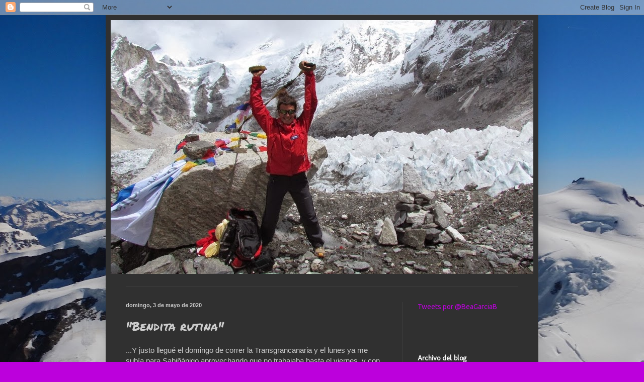

--- FILE ---
content_type: text/html; charset=UTF-8
request_url: http://beagarcia-mylifemyadventure.blogspot.com/2020/05/bendita-rutina.html
body_size: 27491
content:
<!DOCTYPE html>
<html class='v2' dir='ltr' lang='es'>
<head>
<link href='https://www.blogger.com/static/v1/widgets/4128112664-css_bundle_v2.css' rel='stylesheet' type='text/css'/>
<meta content='width=1100' name='viewport'/>
<meta content='text/html; charset=UTF-8' http-equiv='Content-Type'/>
<meta content='blogger' name='generator'/>
<link href='http://beagarcia-mylifemyadventure.blogspot.com/favicon.ico' rel='icon' type='image/x-icon'/>
<link href='http://beagarcia-mylifemyadventure.blogspot.com/2020/05/bendita-rutina.html' rel='canonical'/>
<link rel="alternate" type="application/atom+xml" title="My life, my adventure - Atom" href="http://beagarcia-mylifemyadventure.blogspot.com/feeds/posts/default" />
<link rel="alternate" type="application/rss+xml" title="My life, my adventure - RSS" href="http://beagarcia-mylifemyadventure.blogspot.com/feeds/posts/default?alt=rss" />
<link rel="service.post" type="application/atom+xml" title="My life, my adventure - Atom" href="https://www.blogger.com/feeds/4599878629881150094/posts/default" />

<link rel="alternate" type="application/atom+xml" title="My life, my adventure - Atom" href="http://beagarcia-mylifemyadventure.blogspot.com/feeds/6909528326637546621/comments/default" />
<!--Can't find substitution for tag [blog.ieCssRetrofitLinks]-->
<link href='https://blogger.googleusercontent.com/img/b/R29vZ2xl/AVvXsEgCvzehyphenhyphenlbyL0ixS_RRYfZzjBZqJ_Q_vYNydkbLMfMu2blibCR7PFonlyeZwSe89Hb096FsWrqjDMuYTvGi-mwDl80K9z7v7gU6BfJP2Rb1qITN-XbQu8kFHAnj2eRksIxGrV08PShY8Vw/s320/1.JPG' rel='image_src'/>
<meta content='http://beagarcia-mylifemyadventure.blogspot.com/2020/05/bendita-rutina.html' property='og:url'/>
<meta content='&quot;Bendita rutina&quot;' property='og:title'/>
<meta content='...Y justo llegué el domingo de correr la Transgrancanaria y el lunes ya me subía para Sabiñánigo aprovechando que no trabajaba hasta el vie...' property='og:description'/>
<meta content='https://blogger.googleusercontent.com/img/b/R29vZ2xl/AVvXsEgCvzehyphenhyphenlbyL0ixS_RRYfZzjBZqJ_Q_vYNydkbLMfMu2blibCR7PFonlyeZwSe89Hb096FsWrqjDMuYTvGi-mwDl80K9z7v7gU6BfJP2Rb1qITN-XbQu8kFHAnj2eRksIxGrV08PShY8Vw/w1200-h630-p-k-no-nu/1.JPG' property='og:image'/>
<title>My life, my adventure: "Bendita rutina"</title>
<style type='text/css'>@font-face{font-family:'Molengo';font-style:normal;font-weight:400;font-display:swap;src:url(//fonts.gstatic.com/s/molengo/v17/I_uuMpWeuBzZNBtQXb1akwKso5f4bA.woff2)format('woff2');unicode-range:U+0100-02BA,U+02BD-02C5,U+02C7-02CC,U+02CE-02D7,U+02DD-02FF,U+0304,U+0308,U+0329,U+1D00-1DBF,U+1E00-1E9F,U+1EF2-1EFF,U+2020,U+20A0-20AB,U+20AD-20C0,U+2113,U+2C60-2C7F,U+A720-A7FF;}@font-face{font-family:'Molengo';font-style:normal;font-weight:400;font-display:swap;src:url(//fonts.gstatic.com/s/molengo/v17/I_uuMpWeuBzZNBtQXbNakwKso5c.woff2)format('woff2');unicode-range:U+0000-00FF,U+0131,U+0152-0153,U+02BB-02BC,U+02C6,U+02DA,U+02DC,U+0304,U+0308,U+0329,U+2000-206F,U+20AC,U+2122,U+2191,U+2193,U+2212,U+2215,U+FEFF,U+FFFD;}@font-face{font-family:'Permanent Marker';font-style:normal;font-weight:400;font-display:swap;src:url(//fonts.gstatic.com/s/permanentmarker/v16/Fh4uPib9Iyv2ucM6pGQMWimMp004La2Cf5b6jlg.woff2)format('woff2');unicode-range:U+0000-00FF,U+0131,U+0152-0153,U+02BB-02BC,U+02C6,U+02DA,U+02DC,U+0304,U+0308,U+0329,U+2000-206F,U+20AC,U+2122,U+2191,U+2193,U+2212,U+2215,U+FEFF,U+FFFD;}@font-face{font-family:'Rock Salt';font-style:normal;font-weight:400;font-display:swap;src:url(//fonts.gstatic.com/s/rocksalt/v24/MwQ0bhv11fWD6QsAVOZrt0M6p7NGrQ.woff2)format('woff2');unicode-range:U+0000-00FF,U+0131,U+0152-0153,U+02BB-02BC,U+02C6,U+02DA,U+02DC,U+0304,U+0308,U+0329,U+2000-206F,U+20AC,U+2122,U+2191,U+2193,U+2212,U+2215,U+FEFF,U+FFFD;}@font-face{font-family:'Ubuntu';font-style:normal;font-weight:400;font-display:swap;src:url(//fonts.gstatic.com/s/ubuntu/v21/4iCs6KVjbNBYlgoKcg72nU6AF7xm.woff2)format('woff2');unicode-range:U+0460-052F,U+1C80-1C8A,U+20B4,U+2DE0-2DFF,U+A640-A69F,U+FE2E-FE2F;}@font-face{font-family:'Ubuntu';font-style:normal;font-weight:400;font-display:swap;src:url(//fonts.gstatic.com/s/ubuntu/v21/4iCs6KVjbNBYlgoKew72nU6AF7xm.woff2)format('woff2');unicode-range:U+0301,U+0400-045F,U+0490-0491,U+04B0-04B1,U+2116;}@font-face{font-family:'Ubuntu';font-style:normal;font-weight:400;font-display:swap;src:url(//fonts.gstatic.com/s/ubuntu/v21/4iCs6KVjbNBYlgoKcw72nU6AF7xm.woff2)format('woff2');unicode-range:U+1F00-1FFF;}@font-face{font-family:'Ubuntu';font-style:normal;font-weight:400;font-display:swap;src:url(//fonts.gstatic.com/s/ubuntu/v21/4iCs6KVjbNBYlgoKfA72nU6AF7xm.woff2)format('woff2');unicode-range:U+0370-0377,U+037A-037F,U+0384-038A,U+038C,U+038E-03A1,U+03A3-03FF;}@font-face{font-family:'Ubuntu';font-style:normal;font-weight:400;font-display:swap;src:url(//fonts.gstatic.com/s/ubuntu/v21/4iCs6KVjbNBYlgoKcQ72nU6AF7xm.woff2)format('woff2');unicode-range:U+0100-02BA,U+02BD-02C5,U+02C7-02CC,U+02CE-02D7,U+02DD-02FF,U+0304,U+0308,U+0329,U+1D00-1DBF,U+1E00-1E9F,U+1EF2-1EFF,U+2020,U+20A0-20AB,U+20AD-20C0,U+2113,U+2C60-2C7F,U+A720-A7FF;}@font-face{font-family:'Ubuntu';font-style:normal;font-weight:400;font-display:swap;src:url(//fonts.gstatic.com/s/ubuntu/v21/4iCs6KVjbNBYlgoKfw72nU6AFw.woff2)format('woff2');unicode-range:U+0000-00FF,U+0131,U+0152-0153,U+02BB-02BC,U+02C6,U+02DA,U+02DC,U+0304,U+0308,U+0329,U+2000-206F,U+20AC,U+2122,U+2191,U+2193,U+2212,U+2215,U+FEFF,U+FFFD;}</style>
<style id='page-skin-1' type='text/css'><!--
/*
-----------------------------------------------
Blogger Template Style
Name:     Simple
Designer: Blogger
URL:      www.blogger.com
----------------------------------------------- */
/* Content
----------------------------------------------- */
body {
font: normal normal 14px Ubuntu;
color: #cccccc;
background: #bc00dc url(https://blogger.googleusercontent.com/img/a/AVvXsEhf3Z7I6g_ZZFjxGfBASa8PFe7vFYRkoNVWWygboMvhZlHf8HsPAHm4-dR5ewWtV4mEYnivXSoJ_uJ2OjB8ECe6UDJi8ZkkPsrMyrlc5wgEX4o_KWbrNPg54rjVqmXDdVZ7hCTDokJbHxuQfOJW3_lXy55z0oG6qbc3uQTWuh5yMFKSlU7C5aHJJTSB=s1600) repeat fixed top center;
padding: 0 40px 40px 40px;
}
html body .region-inner {
min-width: 0;
max-width: 100%;
width: auto;
}
h2 {
font-size: 22px;
}
a:link {
text-decoration:none;
color: #bc00dc;
}
a:visited {
text-decoration:none;
color: #a500ca;
}
a:hover {
text-decoration:underline;
color: #a500ca;
}
.body-fauxcolumn-outer .fauxcolumn-inner {
background: transparent none repeat scroll top left;
_background-image: none;
}
.body-fauxcolumn-outer .cap-top {
position: absolute;
z-index: 1;
height: 400px;
width: 100%;
}
.body-fauxcolumn-outer .cap-top .cap-left {
width: 100%;
background: transparent none repeat-x scroll top left;
_background-image: none;
}
.content-outer {
-moz-box-shadow: 0 0 40px rgba(0, 0, 0, .15);
-webkit-box-shadow: 0 0 5px rgba(0, 0, 0, .15);
-goog-ms-box-shadow: 0 0 10px #333333;
box-shadow: 0 0 40px rgba(0, 0, 0, .15);
margin-bottom: 1px;
}
.content-inner {
padding: 10px 10px;
}
.content-inner {
background-color: #303030;
}
/* Header
----------------------------------------------- */
.header-outer {
background: rgba(0,0,0,0) none repeat-x scroll 0 -400px;
_background-image: none;
}
.Header h1 {
font: normal normal 42px Rock Salt;
color: #ffffff;
text-shadow: -1px -1px 1px rgba(0, 0, 0, .2);
}
.Header h1 a {
color: #ffffff;
}
.Header .description {
font-size: 140%;
color: #aaaaaa;
}
.header-inner .Header .titlewrapper {
padding: 22px 30px;
}
.header-inner .Header .descriptionwrapper {
padding: 0 30px;
}
/* Tabs
----------------------------------------------- */
.tabs-inner .section:first-child {
border-top: 1px solid #3e3e3e;
}
.tabs-inner .section:first-child ul {
margin-top: -1px;
border-top: 1px solid #3e3e3e;
border-left: 0 solid #3e3e3e;
border-right: 0 solid #3e3e3e;
}
.tabs-inner .widget ul {
background: #181818 none repeat-x scroll 0 -800px;
_background-image: none;
border-bottom: 1px solid #3e3e3e;
margin-top: 0;
margin-left: -30px;
margin-right: -30px;
}
.tabs-inner .widget li a {
display: inline-block;
padding: .6em 1em;
font: normal normal 14px Arial, Tahoma, Helvetica, FreeSans, sans-serif;
color: #999999;
border-left: 1px solid #303030;
border-right: 0 solid #3e3e3e;
}
.tabs-inner .widget li:first-child a {
border-left: none;
}
.tabs-inner .widget li.selected a, .tabs-inner .widget li a:hover {
color: #ffffff;
background-color: #000000;
text-decoration: none;
}
/* Columns
----------------------------------------------- */
.main-outer {
border-top: 0 solid #3e3e3e;
}
.fauxcolumn-left-outer .fauxcolumn-inner {
border-right: 1px solid #3e3e3e;
}
.fauxcolumn-right-outer .fauxcolumn-inner {
border-left: 1px solid #3e3e3e;
}
/* Headings
----------------------------------------------- */
div.widget > h2,
div.widget h2.title {
margin: 0 0 1em 0;
font: normal bold 14px Molengo;
color: #ffffff;
}
/* Widgets
----------------------------------------------- */
.widget .zippy {
color: #999999;
text-shadow: 2px 2px 1px rgba(0, 0, 0, .1);
}
.widget .popular-posts ul {
list-style: none;
}
/* Posts
----------------------------------------------- */
h2.date-header {
font: normal bold 11px Arial, Tahoma, Helvetica, FreeSans, sans-serif;
}
.date-header span {
background-color: rgba(0,0,0,0);
color: #cccccc;
padding: inherit;
letter-spacing: inherit;
margin: inherit;
}
.main-inner {
padding-top: 30px;
padding-bottom: 30px;
}
.main-inner .column-center-inner {
padding: 0 15px;
}
.main-inner .column-center-inner .section {
margin: 0 15px;
}
.post {
margin: 0 0 25px 0;
}
h3.post-title, .comments h4 {
font: normal normal 24px Permanent Marker;
margin: .75em 0 0;
}
.post-body {
font-size: 110%;
line-height: 1.4;
position: relative;
}
.post-body img, .post-body .tr-caption-container, .Profile img, .Image img,
.BlogList .item-thumbnail img {
padding: 0;
background: #000000;
border: 1px solid #000000;
-moz-box-shadow: 1px 1px 5px rgba(0, 0, 0, .1);
-webkit-box-shadow: 1px 1px 5px rgba(0, 0, 0, .1);
box-shadow: 1px 1px 5px rgba(0, 0, 0, .1);
}
.post-body img, .post-body .tr-caption-container {
padding: 1px;
}
.post-body .tr-caption-container {
color: #cccccc;
}
.post-body .tr-caption-container img {
padding: 0;
background: transparent;
border: none;
-moz-box-shadow: 0 0 0 rgba(0, 0, 0, .1);
-webkit-box-shadow: 0 0 0 rgba(0, 0, 0, .1);
box-shadow: 0 0 0 rgba(0, 0, 0, .1);
}
.post-header {
margin: 0 0 1.5em;
line-height: 1.6;
font-size: 90%;
}
.post-footer {
margin: 20px -2px 0;
padding: 5px 10px;
color: #888888;
background-color: #2c2c2c;
border-bottom: 1px solid #424242;
line-height: 1.6;
font-size: 90%;
}
#comments .comment-author {
padding-top: 1.5em;
border-top: 1px solid #3e3e3e;
background-position: 0 1.5em;
}
#comments .comment-author:first-child {
padding-top: 0;
border-top: none;
}
.avatar-image-container {
margin: .2em 0 0;
}
#comments .avatar-image-container img {
border: 1px solid #000000;
}
/* Comments
----------------------------------------------- */
.comments .comments-content .icon.blog-author {
background-repeat: no-repeat;
background-image: url([data-uri]);
}
.comments .comments-content .loadmore a {
border-top: 1px solid #999999;
border-bottom: 1px solid #999999;
}
.comments .comment-thread.inline-thread {
background-color: #2c2c2c;
}
.comments .continue {
border-top: 2px solid #999999;
}
/* Accents
---------------------------------------------- */
.section-columns td.columns-cell {
border-left: 1px solid #3e3e3e;
}
.blog-pager {
background: transparent none no-repeat scroll top center;
}
.blog-pager-older-link, .home-link,
.blog-pager-newer-link {
background-color: #303030;
padding: 5px;
}
.footer-outer {
border-top: 0 dashed #bbbbbb;
}
/* Mobile
----------------------------------------------- */
body.mobile  {
background-size: auto;
}
.mobile .body-fauxcolumn-outer {
background: transparent none repeat scroll top left;
}
.mobile .body-fauxcolumn-outer .cap-top {
background-size: 100% auto;
}
.mobile .content-outer {
-webkit-box-shadow: 0 0 3px rgba(0, 0, 0, .15);
box-shadow: 0 0 3px rgba(0, 0, 0, .15);
}
.mobile .tabs-inner .widget ul {
margin-left: 0;
margin-right: 0;
}
.mobile .post {
margin: 0;
}
.mobile .main-inner .column-center-inner .section {
margin: 0;
}
.mobile .date-header span {
padding: 0.1em 10px;
margin: 0 -10px;
}
.mobile h3.post-title {
margin: 0;
}
.mobile .blog-pager {
background: transparent none no-repeat scroll top center;
}
.mobile .footer-outer {
border-top: none;
}
.mobile .main-inner, .mobile .footer-inner {
background-color: #303030;
}
.mobile-index-contents {
color: #cccccc;
}
.mobile-link-button {
background-color: #bc00dc;
}
.mobile-link-button a:link, .mobile-link-button a:visited {
color: #ffffff;
}
.mobile .tabs-inner .section:first-child {
border-top: none;
}
.mobile .tabs-inner .PageList .widget-content {
background-color: #000000;
color: #ffffff;
border-top: 1px solid #3e3e3e;
border-bottom: 1px solid #3e3e3e;
}
.mobile .tabs-inner .PageList .widget-content .pagelist-arrow {
border-left: 1px solid #3e3e3e;
}

--></style>
<style id='template-skin-1' type='text/css'><!--
body {
min-width: 860px;
}
.content-outer, .content-fauxcolumn-outer, .region-inner {
min-width: 860px;
max-width: 860px;
_width: 860px;
}
.main-inner .columns {
padding-left: 0px;
padding-right: 260px;
}
.main-inner .fauxcolumn-center-outer {
left: 0px;
right: 260px;
/* IE6 does not respect left and right together */
_width: expression(this.parentNode.offsetWidth -
parseInt("0px") -
parseInt("260px") + 'px');
}
.main-inner .fauxcolumn-left-outer {
width: 0px;
}
.main-inner .fauxcolumn-right-outer {
width: 260px;
}
.main-inner .column-left-outer {
width: 0px;
right: 100%;
margin-left: -0px;
}
.main-inner .column-right-outer {
width: 260px;
margin-right: -260px;
}
#layout {
min-width: 0;
}
#layout .content-outer {
min-width: 0;
width: 800px;
}
#layout .region-inner {
min-width: 0;
width: auto;
}
body#layout div.add_widget {
padding: 8px;
}
body#layout div.add_widget a {
margin-left: 32px;
}
--></style>
<style>
    body {background-image:url(https\:\/\/blogger.googleusercontent.com\/img\/a\/AVvXsEhf3Z7I6g_ZZFjxGfBASa8PFe7vFYRkoNVWWygboMvhZlHf8HsPAHm4-dR5ewWtV4mEYnivXSoJ_uJ2OjB8ECe6UDJi8ZkkPsrMyrlc5wgEX4o_KWbrNPg54rjVqmXDdVZ7hCTDokJbHxuQfOJW3_lXy55z0oG6qbc3uQTWuh5yMFKSlU7C5aHJJTSB=s1600);}
    
@media (max-width: 200px) { body {background-image:url(https\:\/\/blogger.googleusercontent.com\/img\/a\/AVvXsEhf3Z7I6g_ZZFjxGfBASa8PFe7vFYRkoNVWWygboMvhZlHf8HsPAHm4-dR5ewWtV4mEYnivXSoJ_uJ2OjB8ECe6UDJi8ZkkPsrMyrlc5wgEX4o_KWbrNPg54rjVqmXDdVZ7hCTDokJbHxuQfOJW3_lXy55z0oG6qbc3uQTWuh5yMFKSlU7C5aHJJTSB=w200);}}
@media (max-width: 400px) and (min-width: 201px) { body {background-image:url(https\:\/\/blogger.googleusercontent.com\/img\/a\/AVvXsEhf3Z7I6g_ZZFjxGfBASa8PFe7vFYRkoNVWWygboMvhZlHf8HsPAHm4-dR5ewWtV4mEYnivXSoJ_uJ2OjB8ECe6UDJi8ZkkPsrMyrlc5wgEX4o_KWbrNPg54rjVqmXDdVZ7hCTDokJbHxuQfOJW3_lXy55z0oG6qbc3uQTWuh5yMFKSlU7C5aHJJTSB=w400);}}
@media (max-width: 800px) and (min-width: 401px) { body {background-image:url(https\:\/\/blogger.googleusercontent.com\/img\/a\/AVvXsEhf3Z7I6g_ZZFjxGfBASa8PFe7vFYRkoNVWWygboMvhZlHf8HsPAHm4-dR5ewWtV4mEYnivXSoJ_uJ2OjB8ECe6UDJi8ZkkPsrMyrlc5wgEX4o_KWbrNPg54rjVqmXDdVZ7hCTDokJbHxuQfOJW3_lXy55z0oG6qbc3uQTWuh5yMFKSlU7C5aHJJTSB=w800);}}
@media (max-width: 1200px) and (min-width: 801px) { body {background-image:url(https\:\/\/blogger.googleusercontent.com\/img\/a\/AVvXsEhf3Z7I6g_ZZFjxGfBASa8PFe7vFYRkoNVWWygboMvhZlHf8HsPAHm4-dR5ewWtV4mEYnivXSoJ_uJ2OjB8ECe6UDJi8ZkkPsrMyrlc5wgEX4o_KWbrNPg54rjVqmXDdVZ7hCTDokJbHxuQfOJW3_lXy55z0oG6qbc3uQTWuh5yMFKSlU7C5aHJJTSB=w1200);}}
/* Last tag covers anything over one higher than the previous max-size cap. */
@media (min-width: 1201px) { body {background-image:url(https\:\/\/blogger.googleusercontent.com\/img\/a\/AVvXsEhf3Z7I6g_ZZFjxGfBASa8PFe7vFYRkoNVWWygboMvhZlHf8HsPAHm4-dR5ewWtV4mEYnivXSoJ_uJ2OjB8ECe6UDJi8ZkkPsrMyrlc5wgEX4o_KWbrNPg54rjVqmXDdVZ7hCTDokJbHxuQfOJW3_lXy55z0oG6qbc3uQTWuh5yMFKSlU7C5aHJJTSB=w1600);}}
  </style>
<link href='https://www.blogger.com/dyn-css/authorization.css?targetBlogID=4599878629881150094&amp;zx=3248d108-cf98-48ad-b4e6-7b84503f530a' media='none' onload='if(media!=&#39;all&#39;)media=&#39;all&#39;' rel='stylesheet'/><noscript><link href='https://www.blogger.com/dyn-css/authorization.css?targetBlogID=4599878629881150094&amp;zx=3248d108-cf98-48ad-b4e6-7b84503f530a' rel='stylesheet'/></noscript>
<meta name='google-adsense-platform-account' content='ca-host-pub-1556223355139109'/>
<meta name='google-adsense-platform-domain' content='blogspot.com'/>

</head>
<body class='loading variant-dark'>
<div class='navbar section' id='navbar' name='Barra de navegación'><div class='widget Navbar' data-version='1' id='Navbar1'><script type="text/javascript">
    function setAttributeOnload(object, attribute, val) {
      if(window.addEventListener) {
        window.addEventListener('load',
          function(){ object[attribute] = val; }, false);
      } else {
        window.attachEvent('onload', function(){ object[attribute] = val; });
      }
    }
  </script>
<div id="navbar-iframe-container"></div>
<script type="text/javascript" src="https://apis.google.com/js/platform.js"></script>
<script type="text/javascript">
      gapi.load("gapi.iframes:gapi.iframes.style.bubble", function() {
        if (gapi.iframes && gapi.iframes.getContext) {
          gapi.iframes.getContext().openChild({
              url: 'https://www.blogger.com/navbar/4599878629881150094?po\x3d6909528326637546621\x26origin\x3dhttp://beagarcia-mylifemyadventure.blogspot.com',
              where: document.getElementById("navbar-iframe-container"),
              id: "navbar-iframe"
          });
        }
      });
    </script><script type="text/javascript">
(function() {
var script = document.createElement('script');
script.type = 'text/javascript';
script.src = '//pagead2.googlesyndication.com/pagead/js/google_top_exp.js';
var head = document.getElementsByTagName('head')[0];
if (head) {
head.appendChild(script);
}})();
</script>
</div></div>
<div class='body-fauxcolumns'>
<div class='fauxcolumn-outer body-fauxcolumn-outer'>
<div class='cap-top'>
<div class='cap-left'></div>
<div class='cap-right'></div>
</div>
<div class='fauxborder-left'>
<div class='fauxborder-right'></div>
<div class='fauxcolumn-inner'>
</div>
</div>
<div class='cap-bottom'>
<div class='cap-left'></div>
<div class='cap-right'></div>
</div>
</div>
</div>
<div class='content'>
<div class='content-fauxcolumns'>
<div class='fauxcolumn-outer content-fauxcolumn-outer'>
<div class='cap-top'>
<div class='cap-left'></div>
<div class='cap-right'></div>
</div>
<div class='fauxborder-left'>
<div class='fauxborder-right'></div>
<div class='fauxcolumn-inner'>
</div>
</div>
<div class='cap-bottom'>
<div class='cap-left'></div>
<div class='cap-right'></div>
</div>
</div>
</div>
<div class='content-outer'>
<div class='content-cap-top cap-top'>
<div class='cap-left'></div>
<div class='cap-right'></div>
</div>
<div class='fauxborder-left content-fauxborder-left'>
<div class='fauxborder-right content-fauxborder-right'></div>
<div class='content-inner'>
<header>
<div class='header-outer'>
<div class='header-cap-top cap-top'>
<div class='cap-left'></div>
<div class='cap-right'></div>
</div>
<div class='fauxborder-left header-fauxborder-left'>
<div class='fauxborder-right header-fauxborder-right'></div>
<div class='region-inner header-inner'>
<div class='header section' id='header' name='Cabecera'><div class='widget Header' data-version='1' id='Header1'>
<div id='header-inner'>
<a href='http://beagarcia-mylifemyadventure.blogspot.com/' style='display: block'>
<img alt='My life, my adventure' height='505px; ' id='Header1_headerimg' src='https://blogger.googleusercontent.com/img/b/R29vZ2xl/AVvXsEj7h3xm9avHMpUGHL0GY3sPCML5D-ArVIQrObBEBxtn0HMznWJfJ3sdKGqyTa7Dm5fYv0x36BFewrVs9d4yJR-TQ8yc7QAcmV6G6ZK75I1laseuT39IKlfCie55mKYPyjDdI-hD-3Rmyys/s899/bloc1.jpg' style='display: block' width='899px; '/>
</a>
<div class='descriptionwrapper'>
<p class='description'><span>
</span></p>
</div>
</div>
</div></div>
</div>
</div>
<div class='header-cap-bottom cap-bottom'>
<div class='cap-left'></div>
<div class='cap-right'></div>
</div>
</div>
</header>
<div class='tabs-outer'>
<div class='tabs-cap-top cap-top'>
<div class='cap-left'></div>
<div class='cap-right'></div>
</div>
<div class='fauxborder-left tabs-fauxborder-left'>
<div class='fauxborder-right tabs-fauxborder-right'></div>
<div class='region-inner tabs-inner'>
<div class='tabs no-items section' id='crosscol' name='Multicolumnas'></div>
<div class='tabs no-items section' id='crosscol-overflow' name='Cross-Column 2'></div>
</div>
</div>
<div class='tabs-cap-bottom cap-bottom'>
<div class='cap-left'></div>
<div class='cap-right'></div>
</div>
</div>
<div class='main-outer'>
<div class='main-cap-top cap-top'>
<div class='cap-left'></div>
<div class='cap-right'></div>
</div>
<div class='fauxborder-left main-fauxborder-left'>
<div class='fauxborder-right main-fauxborder-right'></div>
<div class='region-inner main-inner'>
<div class='columns fauxcolumns'>
<div class='fauxcolumn-outer fauxcolumn-center-outer'>
<div class='cap-top'>
<div class='cap-left'></div>
<div class='cap-right'></div>
</div>
<div class='fauxborder-left'>
<div class='fauxborder-right'></div>
<div class='fauxcolumn-inner'>
</div>
</div>
<div class='cap-bottom'>
<div class='cap-left'></div>
<div class='cap-right'></div>
</div>
</div>
<div class='fauxcolumn-outer fauxcolumn-left-outer'>
<div class='cap-top'>
<div class='cap-left'></div>
<div class='cap-right'></div>
</div>
<div class='fauxborder-left'>
<div class='fauxborder-right'></div>
<div class='fauxcolumn-inner'>
</div>
</div>
<div class='cap-bottom'>
<div class='cap-left'></div>
<div class='cap-right'></div>
</div>
</div>
<div class='fauxcolumn-outer fauxcolumn-right-outer'>
<div class='cap-top'>
<div class='cap-left'></div>
<div class='cap-right'></div>
</div>
<div class='fauxborder-left'>
<div class='fauxborder-right'></div>
<div class='fauxcolumn-inner'>
</div>
</div>
<div class='cap-bottom'>
<div class='cap-left'></div>
<div class='cap-right'></div>
</div>
</div>
<!-- corrects IE6 width calculation -->
<div class='columns-inner'>
<div class='column-center-outer'>
<div class='column-center-inner'>
<div class='main section' id='main' name='Principal'><div class='widget Blog' data-version='1' id='Blog1'>
<div class='blog-posts hfeed'>

          <div class="date-outer">
        
<h2 class='date-header'><span>domingo, 3 de mayo de 2020</span></h2>

          <div class="date-posts">
        
<div class='post-outer'>
<div class='post hentry uncustomized-post-template' itemprop='blogPost' itemscope='itemscope' itemtype='http://schema.org/BlogPosting'>
<meta content='https://blogger.googleusercontent.com/img/b/R29vZ2xl/AVvXsEgCvzehyphenhyphenlbyL0ixS_RRYfZzjBZqJ_Q_vYNydkbLMfMu2blibCR7PFonlyeZwSe89Hb096FsWrqjDMuYTvGi-mwDl80K9z7v7gU6BfJP2Rb1qITN-XbQu8kFHAnj2eRksIxGrV08PShY8Vw/s320/1.JPG' itemprop='image_url'/>
<meta content='4599878629881150094' itemprop='blogId'/>
<meta content='6909528326637546621' itemprop='postId'/>
<a name='6909528326637546621'></a>
<h3 class='post-title entry-title' itemprop='name'>
"Bendita rutina"
</h3>
<div class='post-header'>
<div class='post-header-line-1'></div>
</div>
<div class='post-body entry-content' id='post-body-6909528326637546621' itemprop='description articleBody'>
<span style="font-family: &quot;trebuchet ms&quot; , sans-serif;">...Y justo llegué el domingo de correr la Transgrancanaria y el lunes ya me subía para Sabiñánigo aprovechando que no trabajaba hasta el viernes, y con muchas ganas de hacer montaña con mi chico.</span><br />
<span style="font-family: &quot;trebuchet ms&quot; , sans-serif;"><br /></span>
<span style="font-family: &quot;trebuchet ms&quot; , sans-serif;">Poco a poco en los Informativos ibas viendo como el tema del coronavirus ocupaba casi todo el espacio. Lo que estaba pasando hace semanas en China, parecía que había replicado en Italia y nosotros íbamos detrás, pero no había todavía un plan palpable por parte de las autoridades, o al menos no se habían pronunciado, seguramente delante de la incerteza de un virus desconocido a nivel mundial.</span><br />
<span style="font-family: &quot;trebuchet ms&quot; , sans-serif;"><br /></span>
<span style="font-family: &quot;trebuchet ms&quot; , sans-serif;">Esa semana ajenos a todo aquello y sin cruzarnos con nadie, pudimos disfrutar de tres días chulos de actividad, sin saber que serían los últimos por mucho tiempo, y la despedida de la temporada de invierno:</span><br />
<span style="font-family: &quot;trebuchet ms&quot; , sans-serif;"><br /></span>
<span style="font-family: &quot;trebuchet ms&quot; , sans-serif;"><u>10 de marzo, esquí de montaña en Astún:</u></span><br />
<span style="font-family: &quot;trebuchet ms&quot; , sans-serif;"><br /></span>
<br />
<div class="separator" style="clear: both; text-align: center;">
<a href="https://blogger.googleusercontent.com/img/b/R29vZ2xl/AVvXsEgCvzehyphenhyphenlbyL0ixS_RRYfZzjBZqJ_Q_vYNydkbLMfMu2blibCR7PFonlyeZwSe89Hb096FsWrqjDMuYTvGi-mwDl80K9z7v7gU6BfJP2Rb1qITN-XbQu8kFHAnj2eRksIxGrV08PShY8Vw/s1600/1.JPG" imageanchor="1" style="margin-left: 1em; margin-right: 1em;"><img border="0" data-original-height="806" data-original-width="1075" height="239" src="https://blogger.googleusercontent.com/img/b/R29vZ2xl/AVvXsEgCvzehyphenhyphenlbyL0ixS_RRYfZzjBZqJ_Q_vYNydkbLMfMu2blibCR7PFonlyeZwSe89Hb096FsWrqjDMuYTvGi-mwDl80K9z7v7gU6BfJP2Rb1qITN-XbQu8kFHAnj2eRksIxGrV08PShY8Vw/s320/1.JPG" width="320" /></a></div>
<br />
<div class="separator" style="clear: both; text-align: center;">
<a href="https://blogger.googleusercontent.com/img/b/R29vZ2xl/AVvXsEhzr3bX4NxUMrMZwOTB1VtDnsezpRHjzOH9nW3ptKYsR80NcRkNbzwWegLk-O8Pd260dCqxUxB2P2c2cRtSVc2R0EEKd4SfBmzkV8R83PJzlJOyj5t4d1ZieNQ5W0Dt_uTv06eyspX9idI/s1600/3.jpeg" imageanchor="1" style="margin-left: 1em; margin-right: 1em;"><img border="0" data-original-height="939" data-original-width="1075" height="279" src="https://blogger.googleusercontent.com/img/b/R29vZ2xl/AVvXsEhzr3bX4NxUMrMZwOTB1VtDnsezpRHjzOH9nW3ptKYsR80NcRkNbzwWegLk-O8Pd260dCqxUxB2P2c2cRtSVc2R0EEKd4SfBmzkV8R83PJzlJOyj5t4d1ZieNQ5W0Dt_uTv06eyspX9idI/s320/3.jpeg" width="320" /></a></div>
<br />
<div class="separator" style="clear: both; text-align: center;">
<a href="https://blogger.googleusercontent.com/img/b/R29vZ2xl/AVvXsEj-2kmmjcXESXn_Rx1F_nvQxVeLRs-fltztSQ8aIj5CqHVLx4wsRE8FdVZnhmUa2_4lqner1lh8ToW5_EAdVSj8q_Imf0q6ORMht8V4FMBb2Aj8_bwiAO7Wv8ZFxjz-qqFNb5MLTv72IeM/s1600/4.JPG" imageanchor="1" style="margin-left: 1em; margin-right: 1em;"><img border="0" data-original-height="1433" data-original-width="1075" height="320" src="https://blogger.googleusercontent.com/img/b/R29vZ2xl/AVvXsEj-2kmmjcXESXn_Rx1F_nvQxVeLRs-fltztSQ8aIj5CqHVLx4wsRE8FdVZnhmUa2_4lqner1lh8ToW5_EAdVSj8q_Imf0q6ORMht8V4FMBb2Aj8_bwiAO7Wv8ZFxjz-qqFNb5MLTv72IeM/s320/4.JPG" width="240" /></a></div>
<div class="separator" style="clear: both; text-align: center;">
<br /></div>
<div class="separator" style="clear: both; text-align: center;">
<br /></div>
<div class="separator" style="clear: both; text-align: left;">
<u><br /></u></div>
<div class="separator" style="clear: both; text-align: left;">
<span style="font-family: &quot;trebuchet ms&quot; , sans-serif;"><u>11 de marzo, esquí de montaña en Portalet:</u></span></div>
<div class="separator" style="clear: both; text-align: left;">
<span style="font-family: &quot;trebuchet ms&quot; , sans-serif;"><u><br /></u></span></div>
<div class="separator" style="clear: both; text-align: center;">
<a href="https://blogger.googleusercontent.com/img/b/R29vZ2xl/AVvXsEjz7dsOd6GTYy7ydl5PScZaBnfsgzx9KeatwwT43tpT5nOETipXRjXXkx415vTc_IAPNGM8O98z0-oVHYlK-uFT8hcDPFoSqzncw-ENoYA18K_TCADQwtp8waxiH58jA1jj280BE-dDeY4/s1600/0.JPG" imageanchor="1" style="margin-left: 1em; margin-right: 1em;"><img border="0" data-original-height="806" data-original-width="1075" height="239" src="https://blogger.googleusercontent.com/img/b/R29vZ2xl/AVvXsEjz7dsOd6GTYy7ydl5PScZaBnfsgzx9KeatwwT43tpT5nOETipXRjXXkx415vTc_IAPNGM8O98z0-oVHYlK-uFT8hcDPFoSqzncw-ENoYA18K_TCADQwtp8waxiH58jA1jj280BE-dDeY4/s320/0.JPG" width="320" /></a></div>
<br />
<div class="separator" style="clear: both; text-align: center;">
<a href="https://blogger.googleusercontent.com/img/b/R29vZ2xl/AVvXsEhGzMlUeKNJkF1TK50pOvMigEZPKBQLv6aUtuN97qUG3UkWm2KYHk_JsLanZOhBOABHXIKj9mEn7yK5RiswyrCBvdCGm4M8ybIh1YrSIJ0p5Gz4ehzz2yDbZ7kkdpss8b7HQqpihwqOxm8/s1600/1.3.jpeg" imageanchor="1" style="margin-left: 1em; margin-right: 1em;"><img border="0" data-original-height="1200" data-original-width="1600" height="240" src="https://blogger.googleusercontent.com/img/b/R29vZ2xl/AVvXsEhGzMlUeKNJkF1TK50pOvMigEZPKBQLv6aUtuN97qUG3UkWm2KYHk_JsLanZOhBOABHXIKj9mEn7yK5RiswyrCBvdCGm4M8ybIh1YrSIJ0p5Gz4ehzz2yDbZ7kkdpss8b7HQqpihwqOxm8/s320/1.3.jpeg" width="320" /></a></div>
<br />
<div class="separator" style="clear: both; text-align: center;">
<a href="https://blogger.googleusercontent.com/img/b/R29vZ2xl/AVvXsEh5KSKLqDXQ4GNGonAcdJPkuHRtDExmkBv4uDMo65-ZymINbH1CQYyzIkR-BTLerP_fg0IjIDhLwqIC4ZAIbKriLoTmkzwYM30nX7syuKi8bi_siQye6QmBafMljHubAnFkzFeVooc3mz8/s1600/2.JPG" imageanchor="1" style="margin-left: 1em; margin-right: 1em;"><img border="0" data-original-height="806" data-original-width="1075" height="239" src="https://blogger.googleusercontent.com/img/b/R29vZ2xl/AVvXsEh5KSKLqDXQ4GNGonAcdJPkuHRtDExmkBv4uDMo65-ZymINbH1CQYyzIkR-BTLerP_fg0IjIDhLwqIC4ZAIbKriLoTmkzwYM30nX7syuKi8bi_siQye6QmBafMljHubAnFkzFeVooc3mz8/s320/2.JPG" width="320" /></a></div>
<br />
<div class="separator" style="clear: both; text-align: center;">
<a href="https://blogger.googleusercontent.com/img/b/R29vZ2xl/AVvXsEj-zkNXHNg08b3Zw1fxUebQ1FwPg7ySyR6Lngd8gwqux5r099uHQzM8wmDxvyPmGDac90-MpoA4mZeR963V5vso7uMNb5CrTcWIN5jVLP9dRnfqxMWW3acefBtN5eZNNi7d63DXq2vmXlY/s1600/3.jpeg" imageanchor="1" style="margin-left: 1em; margin-right: 1em;"><img border="0" data-original-height="1200" data-original-width="1600" height="240" src="https://blogger.googleusercontent.com/img/b/R29vZ2xl/AVvXsEj-zkNXHNg08b3Zw1fxUebQ1FwPg7ySyR6Lngd8gwqux5r099uHQzM8wmDxvyPmGDac90-MpoA4mZeR963V5vso7uMNb5CrTcWIN5jVLP9dRnfqxMWW3acefBtN5eZNNi7d63DXq2vmXlY/s320/3.jpeg" width="320" /></a></div>
<br />
<div class="separator" style="clear: both; text-align: center;">
<a href="https://blogger.googleusercontent.com/img/b/R29vZ2xl/AVvXsEjrfl9KALb2_hvLbNyxxtrSbPDLS2bUG9X6W9F7EoM9JjK02OcHjSr1ahN321XHchB390V0CgceAyIkybBLyKin0xMGUYP6s3HXIgNkvnSJV7TiX9EwjCTXscEeKVWHt-DDiXN8nML7M44/s1600/4.JPG" imageanchor="1" style="margin-left: 1em; margin-right: 1em;"><img border="0" data-original-height="806" data-original-width="1075" height="239" src="https://blogger.googleusercontent.com/img/b/R29vZ2xl/AVvXsEjrfl9KALb2_hvLbNyxxtrSbPDLS2bUG9X6W9F7EoM9JjK02OcHjSr1ahN321XHchB390V0CgceAyIkybBLyKin0xMGUYP6s3HXIgNkvnSJV7TiX9EwjCTXscEeKVWHt-DDiXN8nML7M44/s320/4.JPG" width="320" /></a></div>
<br />
<div class="separator" style="clear: both; text-align: center;">
<a href="https://blogger.googleusercontent.com/img/b/R29vZ2xl/AVvXsEh8PFO_9GRImraxvvLe7IQ5xMvFYutP8qduEOJKNAbl1hd4sZuX4ZqU39NahxSwiUMdIVe6LcrsVpkYc8MDWfQ8JnJkGZzsEBivP6ea8sU7vy2TTjAh1VK6L-jECAFeFbCP0b9r9daP-fY/s1600/6.JPG" imageanchor="1" style="margin-left: 1em; margin-right: 1em;"><img border="0" data-original-height="806" data-original-width="1075" height="239" src="https://blogger.googleusercontent.com/img/b/R29vZ2xl/AVvXsEh8PFO_9GRImraxvvLe7IQ5xMvFYutP8qduEOJKNAbl1hd4sZuX4ZqU39NahxSwiUMdIVe6LcrsVpkYc8MDWfQ8JnJkGZzsEBivP6ea8sU7vy2TTjAh1VK6L-jECAFeFbCP0b9r9daP-fY/s320/6.JPG" width="320" /></a></div>
<br />
<div class="separator" style="clear: both; text-align: center;">
<a href="https://blogger.googleusercontent.com/img/b/R29vZ2xl/AVvXsEh2JkietlXQ_aRIuTdyRh5wqo2xxF68xEhyphenhyphens14gcgW0wEYPY0fdlkdQ8sEA6ep_6bxIFdfPSmPNtlZw7-MwjHyEj2SpmG10vUrcid5i-uS4ib8l2kVHBBzOoxJxClE4O-MtIyWbj5-MgZo/s1600/7.1.JPG" imageanchor="1" style="margin-left: 1em; margin-right: 1em;"><img border="0" data-original-height="1344" data-original-width="1600" height="268" src="https://blogger.googleusercontent.com/img/b/R29vZ2xl/AVvXsEh2JkietlXQ_aRIuTdyRh5wqo2xxF68xEhyphenhyphens14gcgW0wEYPY0fdlkdQ8sEA6ep_6bxIFdfPSmPNtlZw7-MwjHyEj2SpmG10vUrcid5i-uS4ib8l2kVHBBzOoxJxClE4O-MtIyWbj5-MgZo/s320/7.1.JPG" width="320" /></a></div>
<br />
<div class="separator" style="clear: both; text-align: center;">
<a href="https://blogger.googleusercontent.com/img/b/R29vZ2xl/AVvXsEgQIYUTgevIWqkBUNZBaSwuCYhkDtjFv3ZqAWxw9QwNuYHB_cgxxmHvlrYnlIAgruLN_Bt1DfCh7SovG6W7D7VfniTiFFpwe4KypqDiHVY8iJG-4slqgoejmw6yEMCfiLHBUuj6IGfUNvI/s1600/8.3.JPG" imageanchor="1" style="margin-left: 1em; margin-right: 1em;"><img border="0" data-original-height="1200" data-original-width="1600" height="240" src="https://blogger.googleusercontent.com/img/b/R29vZ2xl/AVvXsEgQIYUTgevIWqkBUNZBaSwuCYhkDtjFv3ZqAWxw9QwNuYHB_cgxxmHvlrYnlIAgruLN_Bt1DfCh7SovG6W7D7VfniTiFFpwe4KypqDiHVY8iJG-4slqgoejmw6yEMCfiLHBUuj6IGfUNvI/s320/8.3.JPG" width="320" /></a></div>
<br />
<div class="separator" style="clear: both; text-align: center;">
<a href="https://blogger.googleusercontent.com/img/b/R29vZ2xl/AVvXsEiYozUbKcL9r9olNLx9CwziGtf5UegOX_8EErgeiNh6r6ecvlkuFOCQ0zn53hw2LskcYUe3rzff3_B8GfdI5WFzdu6GoUR2svlNcihmLLhpXQXPfhg2dzVhattBisXPFrTtcO0ar5ybCPw/s1600/10.JPG" imageanchor="1" style="margin-left: 1em; margin-right: 1em;"><img border="0" data-original-height="1200" data-original-width="1600" height="240" src="https://blogger.googleusercontent.com/img/b/R29vZ2xl/AVvXsEiYozUbKcL9r9olNLx9CwziGtf5UegOX_8EErgeiNh6r6ecvlkuFOCQ0zn53hw2LskcYUe3rzff3_B8GfdI5WFzdu6GoUR2svlNcihmLLhpXQXPfhg2dzVhattBisXPFrTtcO0ar5ybCPw/s320/10.JPG" width="320" /></a></div>
<br />
<div class="separator" style="clear: both; text-align: center;">
<a href="https://blogger.googleusercontent.com/img/b/R29vZ2xl/AVvXsEh6Jc8LkjAXvynlJBNuRk3VgIFDwV7VsMdOmay9CBuDm5dMvfL3lVI2gqKClM0gcorl-elinElsQ_d1uIndEcbrebEJi5K70Q-EDM_U3w6dSr6FLRLfTAxNdtim5NySQL_xiGVragGS5Lo/s1600/12.2.JPG" imageanchor="1" style="margin-left: 1em; margin-right: 1em;"><img border="0" data-original-height="1491" data-original-width="1600" height="298" src="https://blogger.googleusercontent.com/img/b/R29vZ2xl/AVvXsEh6Jc8LkjAXvynlJBNuRk3VgIFDwV7VsMdOmay9CBuDm5dMvfL3lVI2gqKClM0gcorl-elinElsQ_d1uIndEcbrebEJi5K70Q-EDM_U3w6dSr6FLRLfTAxNdtim5NySQL_xiGVragGS5Lo/s320/12.2.JPG" width="320" /></a></div>
<div class="separator" style="clear: both; text-align: left;">
<span style="font-family: &quot;trebuchet ms&quot; , sans-serif;"><u><br /></u></span></div>
<div class="separator" style="clear: both; text-align: left;">
<span style="font-family: &quot;trebuchet ms&quot; , sans-serif;"><u><br /></u></span></div>
<div class="separator" style="clear: both; text-align: left;">
<span style="font-family: &quot;trebuchet ms&quot; , sans-serif;"><u><br /></u></span></div>
<div class="separator" style="clear: both; text-align: left;">
<span style="font-family: &quot;trebuchet ms&quot; , sans-serif;"><u>12 de marzo, escalada en Peña Rueba (vía Los terceros también existen):</u></span></div>
<div class="separator" style="clear: both; text-align: left;">
<span style="font-family: &quot;trebuchet ms&quot; , sans-serif;"><u><br /></u></span></div>
<div class="separator" style="clear: both; text-align: center;">
<a href="https://blogger.googleusercontent.com/img/b/R29vZ2xl/AVvXsEiN4taJEsGY_yPnVQQ_LnsMf-MWLQYGF2-O8XOjRmCsSjz3VTXsDJqd-xhCzcwGmSGWrH84bKGBK3eZ2vXMmjlG800Lf8EuWKT16hbxPy5DUBBspO6bV6yDpAScPsATmCh1LPl-O0mcbXo/s1600/1.JPG" imageanchor="1" style="margin-left: 1em; margin-right: 1em;"><img border="0" data-original-height="806" data-original-width="1075" height="239" src="https://blogger.googleusercontent.com/img/b/R29vZ2xl/AVvXsEiN4taJEsGY_yPnVQQ_LnsMf-MWLQYGF2-O8XOjRmCsSjz3VTXsDJqd-xhCzcwGmSGWrH84bKGBK3eZ2vXMmjlG800Lf8EuWKT16hbxPy5DUBBspO6bV6yDpAScPsATmCh1LPl-O0mcbXo/s320/1.JPG" width="320" /></a></div>
<br />
<div class="separator" style="clear: both; text-align: center;">
<a href="https://blogger.googleusercontent.com/img/b/R29vZ2xl/AVvXsEg0JcIVz0C8V5N7LQJoXvnJOOEp7cSfaqO9Sj123tA0KcsdW33TkFbqFUC8eQTnXOD7ykhtXMKbYFYlaiEX_xJwDW-8fPEaaXERbiCdS16mY_PgI8l8RvZtghMqcUusTT2SyZuOSmPiye4/s1600/2.jpeg" imageanchor="1" style="margin-left: 1em; margin-right: 1em;"><img border="0" data-original-height="806" data-original-width="1075" height="239" src="https://blogger.googleusercontent.com/img/b/R29vZ2xl/AVvXsEg0JcIVz0C8V5N7LQJoXvnJOOEp7cSfaqO9Sj123tA0KcsdW33TkFbqFUC8eQTnXOD7ykhtXMKbYFYlaiEX_xJwDW-8fPEaaXERbiCdS16mY_PgI8l8RvZtghMqcUusTT2SyZuOSmPiye4/s320/2.jpeg" width="320" /></a></div>
<br />
<div class="separator" style="clear: both; text-align: center;">
<a href="https://blogger.googleusercontent.com/img/b/R29vZ2xl/AVvXsEhZIRMg4-EMDSrfBhyphenhyphenkbJ7IdNxmTXK9Hpq3M7x_gF2vmTqxxlnyeTbsFXPWESFOVT8c0Dr6kHi6y16eZDEB3n84TbRngL1peGyyrdCtAfCfUwAhBp6wdDKvucwkM3uoAKD0SQId4AyBn6w/s1600/3.JPG" imageanchor="1" style="margin-left: 1em; margin-right: 1em;"><img border="0" data-original-height="806" data-original-width="1075" height="239" src="https://blogger.googleusercontent.com/img/b/R29vZ2xl/AVvXsEhZIRMg4-EMDSrfBhyphenhyphenkbJ7IdNxmTXK9Hpq3M7x_gF2vmTqxxlnyeTbsFXPWESFOVT8c0Dr6kHi6y16eZDEB3n84TbRngL1peGyyrdCtAfCfUwAhBp6wdDKvucwkM3uoAKD0SQId4AyBn6w/s320/3.JPG" width="320" /></a></div>
<br />
<div class="separator" style="clear: both; text-align: center;">
<a href="https://blogger.googleusercontent.com/img/b/R29vZ2xl/AVvXsEglpwZz4A5kwx2-7ZhcwkYAr8Pei8BJ5bb_FJbTV7XZ-UCTfIcbnaCveiPKG8G3Rmgy3a5A09c07BPzJ-FVm6kcpFsxCiYXxBAuP2WQ8eSq31HDhR_9SKO_np0cEyoMgLktrN4cp6ANcw4/s1600/4.jpeg" imageanchor="1" style="margin-left: 1em; margin-right: 1em;"><img border="0" data-original-height="806" data-original-width="1075" height="239" src="https://blogger.googleusercontent.com/img/b/R29vZ2xl/AVvXsEglpwZz4A5kwx2-7ZhcwkYAr8Pei8BJ5bb_FJbTV7XZ-UCTfIcbnaCveiPKG8G3Rmgy3a5A09c07BPzJ-FVm6kcpFsxCiYXxBAuP2WQ8eSq31HDhR_9SKO_np0cEyoMgLktrN4cp6ANcw4/s320/4.jpeg" width="320" /></a></div>
<br />
<div class="separator" style="clear: both; text-align: center;">
<a href="https://blogger.googleusercontent.com/img/b/R29vZ2xl/AVvXsEhbHXLpqJ09ebV9GvduP5Zpl5UPOinvEoy2Hkh54nVnEXmgLm93zqzceEX-NPBA3dnhdcKOcZirBjVm-89SWVn5RxCWBJjWCuKuNfGXDSivb0Frn8PJQvCw4CN7wFYiP6BSPG34PxGaF68/s1600/6.JPG" imageanchor="1" style="margin-left: 1em; margin-right: 1em;"><img border="0" data-original-height="806" data-original-width="1075" height="239" src="https://blogger.googleusercontent.com/img/b/R29vZ2xl/AVvXsEhbHXLpqJ09ebV9GvduP5Zpl5UPOinvEoy2Hkh54nVnEXmgLm93zqzceEX-NPBA3dnhdcKOcZirBjVm-89SWVn5RxCWBJjWCuKuNfGXDSivb0Frn8PJQvCw4CN7wFYiP6BSPG34PxGaF68/s320/6.JPG" width="320" /></a></div>
<br />
<div class="separator" style="clear: both; text-align: center;">
<a href="https://blogger.googleusercontent.com/img/b/R29vZ2xl/AVvXsEhwn2vsJ9ImNVUEt_N_AfHylP48uwHr4910tIWbsGLq48BibgyJF3gAjNjGE3cEAvsKCAnVHGR20GMmmIjBCLafIaKoiYlj_Wh6WblJKzWB7oqd0rHtJd81K3t3CBditqXVydq3bdgYseg/s1600/7.jpeg" imageanchor="1" style="margin-left: 1em; margin-right: 1em;"><img border="0" data-original-height="1433" data-original-width="1075" height="320" src="https://blogger.googleusercontent.com/img/b/R29vZ2xl/AVvXsEhwn2vsJ9ImNVUEt_N_AfHylP48uwHr4910tIWbsGLq48BibgyJF3gAjNjGE3cEAvsKCAnVHGR20GMmmIjBCLafIaKoiYlj_Wh6WblJKzWB7oqd0rHtJd81K3t3CBditqXVydq3bdgYseg/s320/7.jpeg" width="240" /></a></div>
<br />
<div class="separator" style="clear: both; text-align: center;">
<a href="https://blogger.googleusercontent.com/img/b/R29vZ2xl/AVvXsEjoZYNvsVYdezufaE63JX__gvszSq-5x0gVpxAZtZYPmI5prDyQ1R4OmL2ESLSbUAcdTrNPcU8RBSMp__6Ky5LV5n7V5RpDWbanKnKclXkZoIkgGVMqKEgUnCUJtgHhzYeX5PF8CbsyHos/s1600/8.JPG" imageanchor="1" style="margin-left: 1em; margin-right: 1em;"><img border="0" data-original-height="806" data-original-width="1075" height="239" src="https://blogger.googleusercontent.com/img/b/R29vZ2xl/AVvXsEjoZYNvsVYdezufaE63JX__gvszSq-5x0gVpxAZtZYPmI5prDyQ1R4OmL2ESLSbUAcdTrNPcU8RBSMp__6Ky5LV5n7V5RpDWbanKnKclXkZoIkgGVMqKEgUnCUJtgHhzYeX5PF8CbsyHos/s320/8.JPG" width="320" /></a></div>
<br />
<div class="separator" style="clear: both; text-align: center;">
<a href="https://blogger.googleusercontent.com/img/b/R29vZ2xl/AVvXsEgvj-XFC2gPYF42lkj4jrhBjzJd0ii5aIxA0-Cct1lp1QxtDhVAwUaqS1Nb041IYYL6tP2TFnWQY3-ChaCno79wAGkLIBjw75ZhaNsppMqYM_32QjsqAcVpNcQmj57lN00LAp8TqumSAEY/s1600/9.JPG" imageanchor="1" style="margin-left: 1em; margin-right: 1em;"><img border="0" data-original-height="806" data-original-width="1075" height="239" src="https://blogger.googleusercontent.com/img/b/R29vZ2xl/AVvXsEgvj-XFC2gPYF42lkj4jrhBjzJd0ii5aIxA0-Cct1lp1QxtDhVAwUaqS1Nb041IYYL6tP2TFnWQY3-ChaCno79wAGkLIBjw75ZhaNsppMqYM_32QjsqAcVpNcQmj57lN00LAp8TqumSAEY/s320/9.JPG" width="320" /></a></div>
<br />
<div class="separator" style="clear: both; text-align: center;">
<a href="https://blogger.googleusercontent.com/img/b/R29vZ2xl/AVvXsEj0ED59qdVTebp-H0BgLuqWr1jE_8KIxNjMQCwmG6TFD5y0osH-GukwZSLbGcY8J8jyl6xT7ZXqR1ls04pWrtdYpM7oaF76x9o_NkxRsLSUdU9ZdVPBuwnKRGWQSwKE44Rxn7Jpd56p6Ho/s1600/10.JPG" imageanchor="1" style="margin-left: 1em; margin-right: 1em;"><img border="0" data-original-height="1433" data-original-width="1075" height="320" src="https://blogger.googleusercontent.com/img/b/R29vZ2xl/AVvXsEj0ED59qdVTebp-H0BgLuqWr1jE_8KIxNjMQCwmG6TFD5y0osH-GukwZSLbGcY8J8jyl6xT7ZXqR1ls04pWrtdYpM7oaF76x9o_NkxRsLSUdU9ZdVPBuwnKRGWQSwKE44Rxn7Jpd56p6Ho/s320/10.JPG" width="240" /></a></div>
<br />
<div class="separator" style="clear: both; text-align: center;">
<a href="https://blogger.googleusercontent.com/img/b/R29vZ2xl/AVvXsEgRor-rQFbGWkG8dBd73dpwbPctu9uPoSHOG6D05UwSXELGuynQ1bGu6ostxQ0YpDwujPAD0Zk0agHtpB1pfLMR9RuLgcet_zdVuIaKaihjLlmnTuuY-yjKY4Be9JAnqQZbsqslb5A1S94/s1600/11.jpeg" imageanchor="1" style="margin-left: 1em; margin-right: 1em;"><img border="0" data-original-height="806" data-original-width="1075" height="239" src="https://blogger.googleusercontent.com/img/b/R29vZ2xl/AVvXsEgRor-rQFbGWkG8dBd73dpwbPctu9uPoSHOG6D05UwSXELGuynQ1bGu6ostxQ0YpDwujPAD0Zk0agHtpB1pfLMR9RuLgcet_zdVuIaKaihjLlmnTuuY-yjKY4Be9JAnqQZbsqslb5A1S94/s320/11.jpeg" width="320" /></a></div>
<br />
<div class="separator" style="clear: both; text-align: center;">
<a href="https://blogger.googleusercontent.com/img/b/R29vZ2xl/AVvXsEg1AEPe22wkrmzdn9uD3xc_GiPf_fkxBlBoebEWfQoMs9GgqWDLyVy0xvp9VvUaauBSUk_9DbkdzGQM8WrzhpvmQCgEGHuTUm-wpYdAJudv12gOr9Z1aWqIooEsufbNJ2rr9sKTl7dsKCQ/s1600/13.JPG" imageanchor="1" style="margin-left: 1em; margin-right: 1em;"><img border="0" data-original-height="806" data-original-width="1075" height="239" src="https://blogger.googleusercontent.com/img/b/R29vZ2xl/AVvXsEg1AEPe22wkrmzdn9uD3xc_GiPf_fkxBlBoebEWfQoMs9GgqWDLyVy0xvp9VvUaauBSUk_9DbkdzGQM8WrzhpvmQCgEGHuTUm-wpYdAJudv12gOr9Z1aWqIooEsufbNJ2rr9sKTl7dsKCQ/s320/13.JPG" width="320" /></a></div>
<br />
<div class="separator" style="clear: both; text-align: center;">
<a href="https://blogger.googleusercontent.com/img/b/R29vZ2xl/AVvXsEgFhKfZxvsUXWTc6qtLrLm58hygm5mcU4n9LKwOVBMBO-GVFcPQE9HcbgIK4agWR-orpcxiPbwVhG9ifOzlvVmyx3pn4dp8bJFtVWgm7HkzY2XA2VzoxqNuXWowAb93IOm1FSs9qFMMXSU/s1600/14.jpeg" imageanchor="1" style="margin-left: 1em; margin-right: 1em;"><img border="0" data-original-height="806" data-original-width="1075" height="239" src="https://blogger.googleusercontent.com/img/b/R29vZ2xl/AVvXsEgFhKfZxvsUXWTc6qtLrLm58hygm5mcU4n9LKwOVBMBO-GVFcPQE9HcbgIK4agWR-orpcxiPbwVhG9ifOzlvVmyx3pn4dp8bJFtVWgm7HkzY2XA2VzoxqNuXWowAb93IOm1FSs9qFMMXSU/s320/14.jpeg" width="320" /></a></div>
<div class="separator" style="clear: both; text-align: left;">
<span style="font-family: &quot;trebuchet ms&quot; , sans-serif;"><u><br /></u></span></div>
<div class="separator" style="clear: both; text-align: left;">
<span style="font-family: &quot;trebuchet ms&quot; , sans-serif;"><u><br /></u></span></div>
<div class="separator" style="clear: both; text-align: left;">
<span style="font-family: &quot;trebuchet ms&quot; , sans-serif;">Y después de esta sobredosis de felicidad, llegué el jueves a Barcelona a última hora de la tarde, y al ir al supermercado no me lo podía creer, estantes vacíos, no quedaba casi nada de comida, papel higiénico (y todos sus derivados), etc etc. Era como estar dentro de una película de ciencia ficción.&nbsp;</span></div>
<div class="separator" style="clear: both; text-align: left;">
<span style="font-family: &quot;trebuchet ms&quot; , sans-serif;"><br /></span></div>
<div class="separator" style="clear: both; text-align: left;">
<span style="font-family: &quot;trebuchet ms&quot; , sans-serif;">Puse las noticias y todo iba a peor, los hospitales se empezaban a llenar y el Gobierno empezaba a anunciar algunas medidas, como poblaciones confinadas.&nbsp;</span></div>
<div class="separator" style="clear: both; text-align: left;">
<span style="font-family: &quot;trebuchet ms&quot; , sans-serif;"><br /></span></div>
<div class="separator" style="clear: both; text-align: left;">
<span style="font-family: &quot;trebuchet ms&quot; , sans-serif;">Llegué al día siguiente a trabajar como si nada, la redacción a tope de gente como cualquier otro viernes pero cuál fue mi sorpresa cuando el director salió de su despacho y me dijo: "Bea qué haces aquí? Eres colectivo de riesgo. Vete a tu casa. Tú puedes trabajar sin problema desde allí". Buff me quedé en estado de shock. Ahí me dí cuenta de lo grave que era todo y de que yo tenía que tener mucho cuidado por la diabetes.</span></div>
<div class="separator" style="clear: both; text-align: left;">
<span style="font-family: &quot;trebuchet ms&quot; , sans-serif;"><br /></span></div>
<div class="separator" style="clear: both; text-align: left;">
<span style="font-family: &quot;trebuchet ms&quot; , sans-serif;">Encendí el ordenador atónita, recopilé toda la información que necesitaba para poder trabajar desde casa y llamé a mi padre para evitar más riesgo cogiendo el transporte público.</span></div>
<div class="separator" style="clear: both; text-align: left;">
<span style="font-family: &quot;trebuchet ms&quot; , sans-serif;">Y ya el sábado que tenía turno de 12 horas, todo se eclipsó cuando el Gobierno decretó el estado de alarma y a partir de ese momento ya no se podía salir de casa, la sociedad estaba confinada. Sólo estaba permitido salir a comprar comida o medicamentos, y trabajar.&nbsp;</span></div>
<div class="separator" style="clear: both; text-align: left;">
<span style="font-family: &quot;trebuchet ms&quot; , sans-serif;"><br /></span></div>
<div class="separator" style="clear: both; text-align: left;">
<span style="font-family: &quot;trebuchet ms&quot; , sans-serif;">En ese momento nuestra vida cambió, nada volvería a ser como antes. En los días siguientes el número de muertes empezó a crecer exponecialmente, al mismo tiempo que el número de ingresados en UCI y los riesgos de colapso de hospitales.</span></div>
<div class="separator" style="clear: both; text-align: left;">
<span style="font-family: &quot;trebuchet ms&quot; , sans-serif;"><br /></span></div>
<div class="separator" style="clear: both; text-align: left;">
<span style="font-family: &quot;trebuchet ms&quot; , sans-serif;">Las empresas que pudieron mandaron a sus trabajadores a teletrabajar desde sus casas pero muchas pidieron ERTEs y la economía empezó a caer a un ritmo abismal.&nbsp;</span></div>
<div class="separator" style="clear: both; text-align: left;">
<span style="font-family: &quot;trebuchet ms&quot; , sans-serif;"><br /></span></div>
<div class="separator" style="clear: both; text-align: left;">
<span style="font-family: &quot;trebuchet ms&quot; , sans-serif;">Las fronteras se empezaron a cerrar. Turistas a la espera de salir de su país. Españoles por el mundo por trabajo o turismo esperando a ser repatriados. Los supermercados por suerte pese al desabastecimiento de los primeros días por el pánico de la gente, volvieron a tener de todo pero marcaron unos límites de acceso y comportamiento de los ciudadanos.&nbsp;</span></div>
<div class="separator" style="clear: both; text-align: left;">
<span style="font-family: &quot;trebuchet ms&quot; , sans-serif;"><br /></span></div>
<div class="separator" style="clear: both; text-align: left;">
<span style="font-family: &quot;trebuchet ms&quot; , sans-serif;">La imagen totalmente devastadora de las residencias de ancianos.&nbsp;</span><span style="font-family: &quot;trebuchet ms&quot; , sans-serif;">Todo iba a peor. Ver cada día los Informativos o las comparecencias de las autoridades era deprimente al escuchar las cifras, para arriba sin parar. La "famosa curva" que necesitábamos doblegar nunca llegaba. Los testimonios de médicos, enfermeras y el resto de personal sanitario era deplorable, se te caían las lágrimas, muchos de ellos jubilados que habían vuelto para ayudar habían perdido la vida en esta batalla contra un enemigo de dimensiones y poder desconocido a nivel mundial.</span></div>
<div class="separator" style="clear: both; text-align: left;">
<span style="font-family: &quot;trebuchet ms&quot; , sans-serif;"><br /></span></div>
<div class="separator" style="clear: both; text-align: left;">
<span style="font-family: &quot;trebuchet ms&quot; , sans-serif;">Por suerte se te caían las lágrimas también de emoción al ver a un abuelo de más de 90 años salir del hospital después de unas semanas luchando por su vida; al ver la solidaridad que estaba aflorando ayudando a los mayores que estaban solos en su casa, a la personas en situación de desamparo que no tenían nada para comer ni incluso dónde esconderse del virus.&nbsp;</span></div>
<div class="separator" style="clear: both; text-align: left;">
<span style="font-family: &quot;trebuchet ms&quot; , sans-serif;"><br /></span></div>
<div class="separator" style="clear: both; text-align: left;">
<span style="font-family: &quot;trebuchet ms&quot; , sans-serif;">En cada parte del mundo veías que avanzaba de diferente manera, cuando aquí estábamos con más de 800 muertos por día, en otros países todavía seguían sin ninguno y con total libertad. Los ciudadanos seguíamos confinados acatando los prórrogas que cada quince días el gobierno iba anunciando. La dureza de no poder salir de casa iba aumentado sumado al echo de todo lo demás.&nbsp;</span></div>
<div class="separator" style="clear: both; text-align: left;">
<span style="font-family: &quot;trebuchet ms&quot; , sans-serif;"><br /></span></div>
<div class="separator" style="clear: both; text-align: left;">
<span style="font-family: &quot;trebuchet ms&quot; , sans-serif;">Empezaba a morir gente que conocías aunque gracias a Dios ningún familiar directo pero afectaba igual y te hacía ver la magnitud de la tragedia preocupándote todavía más de los tuyos. La economía española estaba totalmente infectada por el virus. Empresas cerrando, trabajadores en paro o con ERTES, otros que no tenían nada para comer. Además de las dos semanas que el gobierno decidió paralizar toda la economía coincidiendo con Semana Santa y que todavía fue más devastador económicamente hablando, aunque era adecuado para intentar parar la propagación de la pandemia.</span></div>
<div class="separator" style="clear: both; text-align: left;">
<span style="font-family: &quot;trebuchet ms&quot; , sans-serif;"><br /></span></div>
<div class="separator" style="clear: both; text-align: left;">
<span style="font-family: &quot;trebuchet ms&quot; , sans-serif;">Veías a la UME desinfectando las calles, las residencias de ancianos, aeropuertos... Además de empezar a montar hospitales de campaña para dar un respiro a los hospitales que ya estaban acogiendo en ocasiones casi el triple del límite de pacientes.&nbsp;</span></div>
<div class="separator" style="clear: both; text-align: left;">
<span style="font-family: &quot;trebuchet ms&quot; , sans-serif;">El momento que escuché la notícia que el Palacio de Hielo de Madrid se iba a convertir en una morgue porqué no se podían asumir tantos muertos en los depósitos actuales fue totalmente impactante, ver los coches llenos de féretros y una cura en el Palacio vendeciéndolos.&nbsp;</span></div>
<div class="separator" style="clear: both; text-align: left;">
<span style="font-family: &quot;trebuchet ms&quot; , sans-serif;"><br /></span></div>
<div class="separator" style="clear: both; text-align: left;">
<span style="font-family: &quot;trebuchet ms&quot; , sans-serif;">Estábamos en la peor película de ciencia ficción que nos hubiésemos podido llegar a imaginar nunca.&nbsp;</span></div>
<div class="separator" style="clear: both; text-align: left;">
<span style="font-family: &quot;trebuchet ms&quot; , sans-serif;">Poco a poco y como única opción la sociedad se iba acostumbrando a una nueva rutina, los niños estudiando en casa con los deberes que les ponían los profesores también desde casa, gente haciendo deporte en casa, compras por Internet, videollamadas con familiares y amigos, salir de casa sólo por necesidad y con mascarilla, colas para entrar en los supermercados o farmacias en números reducidos... Las noticias de televisión, radio, prensa e Internet eran monotema. Y las redes sociales, una buena fuente de información como siempre y de contacto con el exterior pero también un nido de bulos.&nbsp;</span></div>
<div class="separator" style="clear: both; text-align: left;">
<span style="font-family: &quot;trebuchet ms&quot; , sans-serif;"><br /></span></div>
<div class="separator" style="clear: both; text-align: left;">
<span style="font-family: &quot;trebuchet ms&quot; , sans-serif;">Nadie puede juzgar si el Gobierno lo estaba haciendo bien o mal delante de esta tragedia sin precedentes, con el único ejemplo de China como "modelo a seguir" porqué iban por delante en la evolución de la pandemia. Lo mejor en ese momento era sumar esfuerzos con la oposición y luchar a una, sobretodo para poder sumar fuerza y no restar, no perder el tiempo en diálogos y actitudes que ahora no ayudaban en nada y todavía dejaban a la sociedad con una angustia mayor. Lamentable el espectáculo del Congreso de los Diputados echándose todos en cara quién lo estaba haciendo mejor o peor. Con gobiernos autonómicos intentando convertir esta emergencia mundial en una lucha política, penoso. No era momento de eso ahora, de ser tan egoistas.</span></div>
<div class="separator" style="clear: both; text-align: left;">
<span style="font-family: &quot;trebuchet ms&quot; , sans-serif;"><br /></span></div>
<div class="separator" style="clear: both; text-align: left;">
<span style="font-family: &quot;trebuchet ms&quot; , sans-serif;">Paralelamente, la salud, la economía, la sociedad, caían en picado. Hasta que llegó el día que los números empezaron a ser más bajos que el día anterior y empezaron a avanzar en línea recta y dejaron de subir, y el Gobierno y el Ministro de Sanidad anunciaron que empezábamos a vencer el virus pero que no podíamos relajarnos. Eso dió una bocanada de aire fresco a la sociedad aunque seguían siendo muchas muertes cada día, y era necesario seguir quedándose en casa.</span></div>
<div class="separator" style="clear: both; text-align: left;">
<span style="font-family: &quot;trebuchet ms&quot; , sans-serif;"><br /></span></div>
<div class="separator" style="clear: both; text-align: left;">
<span style="font-family: &quot;trebuchet ms&quot; , sans-serif;">Cuántas veces nos hemos quejado de la pereza que daba ir a trabajar, de posponer ir a ver a tus padres o abuelos para otro día porqué había surgido algo y no tenías tiempo, de darte pereza madrugar para ir a entrenar, de posponer una cena con amigos porqué estabas cansado y te daba pereza... Y muchas otras "tareas" o "rutinas" que hacías sin ganas y ahora echamos tanto de menos. Para mi que mi único contacto con el exterior era salir a tirar la basura, era el mejor momento del día.&nbsp;</span></div>
<div class="separator" style="clear: both; text-align: left;">
<span style="font-family: &quot;trebuchet ms&quot; , sans-serif;"><br /></span></div>
<div class="separator" style="clear: both; text-align: left;">
<span style="font-family: &quot;trebuchet ms&quot; , sans-serif;">No somos capaces ahora imaginándonos en medio de un concierto con los amigos dónde tanto habíamos disfrutado, en una salida de una carrera con 2.000 participantes , en el metro abarrotado y apretados como sardinas de camino al trabajo, en la playa con muchas sombrillas a tu alrededor, en un avión transatlántico lleno de pasajeros durante más de 10 horas, en un restaurante a rebosar disfrutando de una cena, en el cine viendo un estreno, en una clase atendiendo a un curso, en un hotel o refugio de montaña a tope de gente... Tantas y tantas escenas o rutinas de nuestra vida que antes no valorábamos y ahora nos caen las lágrimas al pensar en ellas y ver lo difícil que será volver a vivirlas.</span></div>
<div class="separator" style="clear: both; text-align: left;">
<span style="font-family: &quot;trebuchet ms&quot; , sans-serif;"><br /></span></div>
<div class="separator" style="clear: both; text-align: left;">
<span style="font-family: &quot;trebuchet ms&quot; , sans-serif;">Nadie volverá a ser la misma persona que era antes del famoso "coronavirus". Los que se han jugado la vida por los demás, los que han perdido un familiar o un amigo y encima no se han podido despedir, los que se han visto de un día para otro como su negocio cerraba y caía en la ruina, los que han trabajado infinitas horas arriesgándose porqué sabian que su trabajo era esencial, las personas mayores que han tenido que vivi</span><span style="font-family: &quot;trebuchet ms&quot;, sans-serif;">r este confinamiento en soledad, los enfermos que se han salvado pero se han pasado semanas ingresados... Nadie.</span></div>
<div class="separator" style="clear: both; text-align: left;">
<span style="font-family: &quot;trebuchet ms&quot; , sans-serif;"><br /></span></div>
<div class="separator" style="clear: both; text-align: left;">
<span style="font-family: &quot;trebuchet ms&quot; , sans-serif;"><br /></span></div>
<div class="separator" style="clear: both; text-align: left;">
<span style="font-family: &quot;trebuchet ms&quot; , sans-serif;">Ni tampoco seremos capaces de darle a muchas personas las inmensas gracias que se merecen: médicos y personal sanitario que han dado su vida y puesto en juego las de sus famílias haciendo infinitas horas, personal de limpieza, transportitas, personal de supermercado, cuerpos de seguridad, las empresas que han dejado de lado su negocio y se han volcado en hacer productos necesarios para luchar contra esa pandemia... Millones y millones de personas de muchas profesiones.</span></div>
<div class="separator" style="clear: both; text-align: left;">
<span style="font-family: &quot;trebuchet ms&quot; , sans-serif;"><br /></span></div>
<div class="separator" style="clear: both; text-align: left;">
<span style="font-family: &quot;trebuchet ms&quot; , sans-serif;"><br /></span></div>
<div class="separator" style="clear: both; text-align: left;">
<span style="font-family: &quot;trebuchet ms&quot; , sans-serif;">Estamos en la séptima semana. Desde el pasado domingo los niños ya podían salir a la calle en unas condiciones que marcó el Ministro de Sanidad y que todos vimos en imágenes y por testimonios próximos que muchos padres se habían saltado a la torera sin pensar en que eso era un mal para ellos mismos, para sus famílias y para toda la sociedad. Luego se quejaran si nos vuelven a recortar estas "medidas de alivio" como las llama el Gobierno.&nbsp;</span></div>
<div class="separator" style="clear: both; text-align: left;">
<span style="font-family: &quot;trebuchet ms&quot; , sans-serif;"><br /></span></div>
<div class="separator" style="clear: both; text-align: left;">
<span style="font-family: &quot;trebuchet ms&quot; , sans-serif;">Y más deplorable me pareció lo que viví el sábado en persona. Era el día que después de llevar 7 semanas confinados, los que nos gusta el deporte estábamos esperando con muchas ganas, y aquellos que sin gustarle lo veían como una medida de escape.&nbsp;</span></div>
<div class="separator" style="clear: both; text-align: left;">
<span style="font-family: &quot;trebuchet ms&quot; , sans-serif;">Al estar en Barcelona y no poder estar en Sabiñánigo dónde ésto no hubiese pasado, fuí a Collserola en la franja horaria que se podía por la mañana. Vivo al lado, mis padres de pequeña ya nos llevaban a mi hermana y a mi, y de mayor ya he ido siempre sola o con amigos a correr, en bici... Es el patio de mi casa donde he corrido toda mi vida, hace unos años ya sobresaturado por esos que vienen de lejos buscando un sitio donde pasear o hacer deporte, y sobre todo por la moda del "running" y los deportes al aire libre.</span></div>
<div class="separator" style="clear: both; text-align: left;">
<span style="font-family: &quot;trebuchet ms&quot; , sans-serif;"><br /></span></div>
<div class="separator" style="clear: both; text-align: left;">
<span style="font-family: &quot;trebuchet ms&quot; , sans-serif;">Este sábado la escena fue vergonzosa, cientos de personas apelotonadas corriendo, en bici, paseando, sin respetar las distancias de seguridad y sobretodo, sin cumplir lo que dijo el Ministro de Sanidad de "deporte individual", veías amigos corriendo y hablando, grupos en bici, otros parados charlando como si nada...&nbsp;</span><span style="font-family: &quot;trebuchet ms&quot; , sans-serif;">Evidentemente, y casi todo el mundo sin mascarilla.&nbsp;</span></div>
<div class="separator" style="clear: both; text-align: left;">
<span style="font-family: &quot;trebuchet ms&quot; , sans-serif;">No entiendo cómo no podían pensar en toda la gente que había muerto estas semanas, la que todavía estaba muriendo, los que se continúan jugando la vida cada día por vencer el virus, y el riesgo de volver a tener un repunte de contagios y que nos tengamos que quedar en casa de nuevo, y todavía achicar más la economía española que está ahogada y viendo si podrá sobrevivir en los próximos meses con menos del 50% de la población trabajando. Insolidaridad, irresponsabilidad... No lo puedo entender. Por esta gente, tenemos la fama que tenemos como sociedad. Qué deben pensar en el resto de Europa o el mundo cuando vean estas imágenes? Pues que ésto es España y tenemos lo que merecemos. Y es normal que luego nos veten las ayudas europeas para paliar esta crisis económica. De qué nos extrañamos? Estos que ayer ví como se saltaban las normas no creo que hayan perdido ningún familiar en esta tragedia, o igual sí y viven en su ignorancia que tanto mal hace. Quizás no estaría nada mal que no fuesen multas económicas, sinó fuesen multas en horas de servicios sociales ayudando a desinfectar residencias de ancianos, espacios públicos o tareas de beneficencia.</span></div>
<div class="separator" style="clear: both; text-align: left;">
<span style="font-family: &quot;trebuchet ms&quot; , sans-serif;"><br /></span></div>
<div class="separator" style="clear: both; text-align: left;">
<span style="font-family: &quot;trebuchet ms&quot; , sans-serif;"><br /></span></div>
<div class="separator" style="clear: both; text-align: left;">
<span style="font-family: &quot;trebuchet ms&quot; , sans-serif;">....</span></div>
<div class="separator" style="clear: both; text-align: left;">
<span style="font-family: &quot;trebuchet ms&quot; , sans-serif;"><br /></span></div>
<div class="separator" style="clear: both; text-align: left;">
<span style="font-family: &quot;trebuchet ms&quot; , sans-serif;">No sé si por tener diabetes pero siempre he pensado que en la vida, la salud es lo más importante, y sin ella el resto da igual. Y ahora más que nunca, lo sigo creyendo.&nbsp;</span></div>
<div class="separator" style="clear: both; text-align: left;">
<span style="font-family: &quot;trebuchet ms&quot; , sans-serif;">Han sido semanas duras por echar mucho de menos a la gente que quiero, por miedo a contagiarme en algún momento y saber que era peligroso por la diabetes, por tener muchas ganas de estar en la montaña pero también me han servido para darle un respiro al ritmo frenético de mi vida. Y tener tiempo de pensar, de descansar, de hacer esas cosas que nunca tengo tiempo de hacer. Sonreía al salir a tirar al basura y poder estirar unos metros las piernas. Las gracias eternas al ver a mi madre que de lejos un día a la semana me acercaba la comida para que yo no tuviese que ir al supermercado. Evidentemente se han cancelado carreras que tenía previstas y ya con todo organizado tanto en Europa como fuera, planes de alpinismo... Pero eso aunque me hace inmensamente feliz, ha pasado estos días al final de mi lista prioridades. Lo que más feliz me hace ahora es ver que mi família están todos bien. Aunque cueste ver la línea de llegada de éste "Ultramaratón del coronavirus" sé que llegará, y seremos felicies y capaces de valorar todo mucho más. Un deseo para ahora y para siempre, salud para mi y para la gente que quiero. Y como siempre digo, Carpe Diem, el reloj no se puede parar, no podemos volver atrás, y hemos de disfrutar de cada segundo de la vida aunque no sea perfecta, pensar que somos unos afortunados par despertarnos cada día.</span></div>
<div class="separator" style="clear: both; text-align: left;">
<br /></div>
<div class="separator" style="clear: both; text-align: left;">
<span style="font-family: &quot;trebuchet ms&quot; , sans-serif;"><br /></span></div>
<div class="separator" style="clear: both; text-align: left;">
<span style="font-family: &quot;trebuchet ms&quot; , sans-serif;"><br /></span></div>
<div class="separator" style="clear: both; text-align: left;">
<span style="font-family: &quot;trebuchet ms&quot; , sans-serif;"><br /></span></div>
<div class="separator" style="clear: both; text-align: left;">
<span style="font-family: &quot;trebuchet ms&quot; , sans-serif;"><br /></span></div>
<div class="separator" style="clear: both; text-align: left;">
<span style="font-family: &quot;trebuchet ms&quot; , sans-serif;"><br /></span></div>
<div class="separator" style="clear: both; text-align: left;">
<span style="font-family: &quot;trebuchet ms&quot; , sans-serif;"><br /></span></div>
<div class="separator" style="clear: both; text-align: left;">
<span style="font-family: &quot;trebuchet ms&quot; , sans-serif;"><br /></span></div>
<div class="separator" style="clear: both; text-align: left;">
<span style="font-family: &quot;trebuchet ms&quot; , sans-serif;"><br /></span></div>
<div class="separator" style="clear: both; text-align: left;">
<span style="font-family: &quot;trebuchet ms&quot; , sans-serif;"><br /></span></div>
<div class="separator" style="clear: both; text-align: left;">
<span style="font-family: &quot;trebuchet ms&quot; , sans-serif;"><br /></span></div>
<div class="separator" style="clear: both; text-align: left;">
<span style="font-family: &quot;trebuchet ms&quot; , sans-serif;"><br /></span></div>
<div class="separator" style="clear: both; text-align: left;">
<span style="font-family: &quot;trebuchet ms&quot; , sans-serif;"><br /></span></div>
<div class="separator" style="clear: both; text-align: left;">
<span style="font-family: &quot;trebuchet ms&quot; , sans-serif;"><br /></span></div>
<div class="separator" style="clear: both; text-align: left;">
<span style="font-family: &quot;trebuchet ms&quot; , sans-serif;"><br /></span></div>
<div class="separator" style="clear: both; text-align: left;">
<span style="font-family: &quot;trebuchet ms&quot; , sans-serif;"><br /></span></div>
<div class="separator" style="clear: both; text-align: left;">
<span style="font-family: &quot;trebuchet ms&quot; , sans-serif;"><br /></span></div>
<div class="separator" style="clear: both; text-align: left;">
<span style="font-family: &quot;trebuchet ms&quot; , sans-serif;"><br /></span></div>
<div class="separator" style="clear: both; text-align: left;">
<span style="font-family: &quot;trebuchet ms&quot; , sans-serif;"><br /></span></div>
<div class="separator" style="clear: both; text-align: left;">
<span style="font-family: &quot;trebuchet ms&quot; , sans-serif;"><br /></span></div>
<div class="separator" style="clear: both; text-align: left;">
<span style="font-family: &quot;trebuchet ms&quot; , sans-serif;"><br /></span></div>
<span style="font-family: &quot;trebuchet ms&quot; , sans-serif;"><br /></span>
<div style='clear: both;'></div>
</div>
<div class='post-footer'>
<div class='post-footer-line post-footer-line-1'>
<span class='post-author vcard'>
Posted by
<span class='fn' itemprop='author' itemscope='itemscope' itemtype='http://schema.org/Person'>
<meta content='https://www.blogger.com/profile/04147446643256858896' itemprop='url'/>
<a class='g-profile' href='https://www.blogger.com/profile/04147446643256858896' rel='author' title='author profile'>
<span itemprop='name'>Bea</span>
</a>
</span>
</span>
<span class='post-timestamp'>
</span>
<span class='post-comment-link'>
</span>
<span class='post-icons'>
</span>
<div class='post-share-buttons goog-inline-block'>
<a class='goog-inline-block share-button sb-email' href='https://www.blogger.com/share-post.g?blogID=4599878629881150094&postID=6909528326637546621&target=email' target='_blank' title='Enviar por correo electrónico'><span class='share-button-link-text'>Enviar por correo electrónico</span></a><a class='goog-inline-block share-button sb-blog' href='https://www.blogger.com/share-post.g?blogID=4599878629881150094&postID=6909528326637546621&target=blog' onclick='window.open(this.href, "_blank", "height=270,width=475"); return false;' target='_blank' title='Escribe un blog'><span class='share-button-link-text'>Escribe un blog</span></a><a class='goog-inline-block share-button sb-twitter' href='https://www.blogger.com/share-post.g?blogID=4599878629881150094&postID=6909528326637546621&target=twitter' target='_blank' title='Compartir en X'><span class='share-button-link-text'>Compartir en X</span></a><a class='goog-inline-block share-button sb-facebook' href='https://www.blogger.com/share-post.g?blogID=4599878629881150094&postID=6909528326637546621&target=facebook' onclick='window.open(this.href, "_blank", "height=430,width=640"); return false;' target='_blank' title='Compartir con Facebook'><span class='share-button-link-text'>Compartir con Facebook</span></a><a class='goog-inline-block share-button sb-pinterest' href='https://www.blogger.com/share-post.g?blogID=4599878629881150094&postID=6909528326637546621&target=pinterest' target='_blank' title='Compartir en Pinterest'><span class='share-button-link-text'>Compartir en Pinterest</span></a>
</div>
</div>
<div class='post-footer-line post-footer-line-2'>
<span class='post-labels'>
</span>
</div>
<div class='post-footer-line post-footer-line-3'>
<span class='post-location'>
</span>
</div>
</div>
</div>
<div class='comments' id='comments'>
<a name='comments'></a>
<h4>No hay comentarios:</h4>
<div id='Blog1_comments-block-wrapper'>
<dl class='avatar-comment-indent' id='comments-block'>
</dl>
</div>
<p class='comment-footer'>
<div class='comment-form'>
<a name='comment-form'></a>
<h4 id='comment-post-message'>Publicar un comentario</h4>
<p>
</p>
<a href='https://www.blogger.com/comment/frame/4599878629881150094?po=6909528326637546621&hl=es&saa=85391&origin=http://beagarcia-mylifemyadventure.blogspot.com' id='comment-editor-src'></a>
<iframe allowtransparency='true' class='blogger-iframe-colorize blogger-comment-from-post' frameborder='0' height='410px' id='comment-editor' name='comment-editor' src='' width='100%'></iframe>
<script src='https://www.blogger.com/static/v1/jsbin/1345082660-comment_from_post_iframe.js' type='text/javascript'></script>
<script type='text/javascript'>
      BLOG_CMT_createIframe('https://www.blogger.com/rpc_relay.html');
    </script>
</div>
</p>
</div>
</div>

        </div></div>
      
</div>
<div class='blog-pager' id='blog-pager'>
<span id='blog-pager-newer-link'>
<a class='blog-pager-newer-link' href='http://beagarcia-mylifemyadventure.blogspot.com/2020/08/7082020-cim-matterhorncervino-4478m.html' id='Blog1_blog-pager-newer-link' title='Entrada más reciente'>Entrada más reciente</a>
</span>
<span id='blog-pager-older-link'>
<a class='blog-pager-older-link' href='http://beagarcia-mylifemyadventure.blogspot.com/2020/03/7-8-marzo-transgrancanaria-128km-7800.html' id='Blog1_blog-pager-older-link' title='Entrada antigua'>Entrada antigua</a>
</span>
<a class='home-link' href='http://beagarcia-mylifemyadventure.blogspot.com/'>Inicio</a>
</div>
<div class='clear'></div>
<div class='post-feeds'>
<div class='feed-links'>
Suscribirse a:
<a class='feed-link' href='http://beagarcia-mylifemyadventure.blogspot.com/feeds/6909528326637546621/comments/default' target='_blank' type='application/atom+xml'>Enviar comentarios (Atom)</a>
</div>
</div>
</div><div class='widget Image' data-version='1' id='Image3'>
<div class='widget-content'>
<img alt='' height='313' id='Image3_img' src='https://blogger.googleusercontent.com/img/b/R29vZ2xl/AVvXsEjjWzt6i2EjOkOI9NG6i6ynVyftVw4MsGnNKs_yPQ9zr6HEDFpIK9HjLT9Vo6VNX2Qvk_0tPO24MEUlBtQ7IKU55k5TKvwjtbMCKrZk7ysTQMkeY_844gVONUqrxq-ECAzm9hMqb3al_i0/s759/561975_4278616797380_2018045155_n.jpg' width='759'/>
<br/>
<span class='caption'>Everest Base Camp (September 2012)</span>
</div>
<div class='clear'></div>
</div></div>
</div>
</div>
<div class='column-left-outer'>
<div class='column-left-inner'>
<aside>
</aside>
</div>
</div>
<div class='column-right-outer'>
<div class='column-right-inner'>
<aside>
<div class='sidebar section' id='sidebar-right-1'><div class='widget HTML' data-version='1' id='HTML1'>
<div class='widget-content'>
<a class="twitter-timeline" href="https://twitter.com/BeaGarciaB" data-widget-id="345555479654719489">Tweets por @BeaGarciaB</a> <script>!function(d,s,id){var js,fjs=d.getElementsByTagName(s)[0],p=/^http:/.test(d.location)?'http':'https';if(!d.getElementById(id)){js=d.createElement(s);js.id=id;js.src=p+"://platform.twitter.com/widgets.js";fjs.parentNode.insertBefore(js,fjs);}}(document,"script","twitter-wjs");</script>
</div>
<div class='clear'></div>
</div><div class='widget HTML' data-version='1' id='HTML2'>
<div class='widget-content'>
<style>.ig-b- { display: inline-block; }
.ig-b- img { visibility: hidden; }
.ig-b-:hover { background-position: 0 -60px; } .ig-b-:active { background-position: 0 -120px; }
.ig-b-v-24 { width: 137px; height: 24px; background: url(//badges.instagram.com/static/images/ig-badge-view-sprite-24.png) no-repeat 0 0; }
@media only screen and (-webkit-min-device-pixel-ratio: 2), only screen and (min--moz-device-pixel-ratio: 2), only screen and (-o-min-device-pixel-ratio: 2 / 1), only screen and (min-device-pixel-ratio: 2), only screen and (min-resolution: 192dpi), only screen and (min-resolution: 2dppx) {
.ig-b-v-24 { background-image: url(//badges.instagram.com/static/images/ig-badge-view-sprite-24@2x.png); background-size: 160px 178px; } }</style>
<a href="http://instagram.com/beagarciab?ref=badge" class="ig-b- ig-b-v-24"><img src="//badges.instagram.com/static/images/ig-badge-view-24.png" alt="Instagram" /></a>
</div>
<div class='clear'></div>
</div><div class='widget BlogArchive' data-version='1' id='BlogArchive1'>
<h2>Archivo del blog</h2>
<div class='widget-content'>
<div id='ArchiveList'>
<div id='BlogArchive1_ArchiveList'>
<ul class='hierarchy'>
<li class='archivedate collapsed'>
<a class='toggle' href='javascript:void(0)'>
<span class='zippy'>

        &#9658;&#160;
      
</span>
</a>
<a class='post-count-link' href='http://beagarcia-mylifemyadventure.blogspot.com/2025/'>
2025
</a>
<span class='post-count' dir='ltr'>(4)</span>
<ul class='hierarchy'>
<li class='archivedate collapsed'>
<a class='toggle' href='javascript:void(0)'>
<span class='zippy'>

        &#9658;&#160;
      
</span>
</a>
<a class='post-count-link' href='http://beagarcia-mylifemyadventure.blogspot.com/2025/11/'>
noviembre
</a>
<span class='post-count' dir='ltr'>(1)</span>
</li>
</ul>
<ul class='hierarchy'>
<li class='archivedate collapsed'>
<a class='toggle' href='javascript:void(0)'>
<span class='zippy'>

        &#9658;&#160;
      
</span>
</a>
<a class='post-count-link' href='http://beagarcia-mylifemyadventure.blogspot.com/2025/09/'>
septiembre
</a>
<span class='post-count' dir='ltr'>(1)</span>
</li>
</ul>
<ul class='hierarchy'>
<li class='archivedate collapsed'>
<a class='toggle' href='javascript:void(0)'>
<span class='zippy'>

        &#9658;&#160;
      
</span>
</a>
<a class='post-count-link' href='http://beagarcia-mylifemyadventure.blogspot.com/2025/06/'>
junio
</a>
<span class='post-count' dir='ltr'>(1)</span>
</li>
</ul>
<ul class='hierarchy'>
<li class='archivedate collapsed'>
<a class='toggle' href='javascript:void(0)'>
<span class='zippy'>

        &#9658;&#160;
      
</span>
</a>
<a class='post-count-link' href='http://beagarcia-mylifemyadventure.blogspot.com/2025/01/'>
enero
</a>
<span class='post-count' dir='ltr'>(1)</span>
</li>
</ul>
</li>
</ul>
<ul class='hierarchy'>
<li class='archivedate collapsed'>
<a class='toggle' href='javascript:void(0)'>
<span class='zippy'>

        &#9658;&#160;
      
</span>
</a>
<a class='post-count-link' href='http://beagarcia-mylifemyadventure.blogspot.com/2024/'>
2024
</a>
<span class='post-count' dir='ltr'>(8)</span>
<ul class='hierarchy'>
<li class='archivedate collapsed'>
<a class='toggle' href='javascript:void(0)'>
<span class='zippy'>

        &#9658;&#160;
      
</span>
</a>
<a class='post-count-link' href='http://beagarcia-mylifemyadventure.blogspot.com/2024/12/'>
diciembre
</a>
<span class='post-count' dir='ltr'>(2)</span>
</li>
</ul>
<ul class='hierarchy'>
<li class='archivedate collapsed'>
<a class='toggle' href='javascript:void(0)'>
<span class='zippy'>

        &#9658;&#160;
      
</span>
</a>
<a class='post-count-link' href='http://beagarcia-mylifemyadventure.blogspot.com/2024/10/'>
octubre
</a>
<span class='post-count' dir='ltr'>(2)</span>
</li>
</ul>
<ul class='hierarchy'>
<li class='archivedate collapsed'>
<a class='toggle' href='javascript:void(0)'>
<span class='zippy'>

        &#9658;&#160;
      
</span>
</a>
<a class='post-count-link' href='http://beagarcia-mylifemyadventure.blogspot.com/2024/07/'>
julio
</a>
<span class='post-count' dir='ltr'>(1)</span>
</li>
</ul>
<ul class='hierarchy'>
<li class='archivedate collapsed'>
<a class='toggle' href='javascript:void(0)'>
<span class='zippy'>

        &#9658;&#160;
      
</span>
</a>
<a class='post-count-link' href='http://beagarcia-mylifemyadventure.blogspot.com/2024/06/'>
junio
</a>
<span class='post-count' dir='ltr'>(1)</span>
</li>
</ul>
<ul class='hierarchy'>
<li class='archivedate collapsed'>
<a class='toggle' href='javascript:void(0)'>
<span class='zippy'>

        &#9658;&#160;
      
</span>
</a>
<a class='post-count-link' href='http://beagarcia-mylifemyadventure.blogspot.com/2024/04/'>
abril
</a>
<span class='post-count' dir='ltr'>(1)</span>
</li>
</ul>
<ul class='hierarchy'>
<li class='archivedate collapsed'>
<a class='toggle' href='javascript:void(0)'>
<span class='zippy'>

        &#9658;&#160;
      
</span>
</a>
<a class='post-count-link' href='http://beagarcia-mylifemyadventure.blogspot.com/2024/02/'>
febrero
</a>
<span class='post-count' dir='ltr'>(1)</span>
</li>
</ul>
</li>
</ul>
<ul class='hierarchy'>
<li class='archivedate collapsed'>
<a class='toggle' href='javascript:void(0)'>
<span class='zippy'>

        &#9658;&#160;
      
</span>
</a>
<a class='post-count-link' href='http://beagarcia-mylifemyadventure.blogspot.com/2023/'>
2023
</a>
<span class='post-count' dir='ltr'>(9)</span>
<ul class='hierarchy'>
<li class='archivedate collapsed'>
<a class='toggle' href='javascript:void(0)'>
<span class='zippy'>

        &#9658;&#160;
      
</span>
</a>
<a class='post-count-link' href='http://beagarcia-mylifemyadventure.blogspot.com/2023/12/'>
diciembre
</a>
<span class='post-count' dir='ltr'>(1)</span>
</li>
</ul>
<ul class='hierarchy'>
<li class='archivedate collapsed'>
<a class='toggle' href='javascript:void(0)'>
<span class='zippy'>

        &#9658;&#160;
      
</span>
</a>
<a class='post-count-link' href='http://beagarcia-mylifemyadventure.blogspot.com/2023/11/'>
noviembre
</a>
<span class='post-count' dir='ltr'>(1)</span>
</li>
</ul>
<ul class='hierarchy'>
<li class='archivedate collapsed'>
<a class='toggle' href='javascript:void(0)'>
<span class='zippy'>

        &#9658;&#160;
      
</span>
</a>
<a class='post-count-link' href='http://beagarcia-mylifemyadventure.blogspot.com/2023/10/'>
octubre
</a>
<span class='post-count' dir='ltr'>(1)</span>
</li>
</ul>
<ul class='hierarchy'>
<li class='archivedate collapsed'>
<a class='toggle' href='javascript:void(0)'>
<span class='zippy'>

        &#9658;&#160;
      
</span>
</a>
<a class='post-count-link' href='http://beagarcia-mylifemyadventure.blogspot.com/2023/09/'>
septiembre
</a>
<span class='post-count' dir='ltr'>(1)</span>
</li>
</ul>
<ul class='hierarchy'>
<li class='archivedate collapsed'>
<a class='toggle' href='javascript:void(0)'>
<span class='zippy'>

        &#9658;&#160;
      
</span>
</a>
<a class='post-count-link' href='http://beagarcia-mylifemyadventure.blogspot.com/2023/08/'>
agosto
</a>
<span class='post-count' dir='ltr'>(1)</span>
</li>
</ul>
<ul class='hierarchy'>
<li class='archivedate collapsed'>
<a class='toggle' href='javascript:void(0)'>
<span class='zippy'>

        &#9658;&#160;
      
</span>
</a>
<a class='post-count-link' href='http://beagarcia-mylifemyadventure.blogspot.com/2023/04/'>
abril
</a>
<span class='post-count' dir='ltr'>(1)</span>
</li>
</ul>
<ul class='hierarchy'>
<li class='archivedate collapsed'>
<a class='toggle' href='javascript:void(0)'>
<span class='zippy'>

        &#9658;&#160;
      
</span>
</a>
<a class='post-count-link' href='http://beagarcia-mylifemyadventure.blogspot.com/2023/03/'>
marzo
</a>
<span class='post-count' dir='ltr'>(1)</span>
</li>
</ul>
<ul class='hierarchy'>
<li class='archivedate collapsed'>
<a class='toggle' href='javascript:void(0)'>
<span class='zippy'>

        &#9658;&#160;
      
</span>
</a>
<a class='post-count-link' href='http://beagarcia-mylifemyadventure.blogspot.com/2023/02/'>
febrero
</a>
<span class='post-count' dir='ltr'>(1)</span>
</li>
</ul>
<ul class='hierarchy'>
<li class='archivedate collapsed'>
<a class='toggle' href='javascript:void(0)'>
<span class='zippy'>

        &#9658;&#160;
      
</span>
</a>
<a class='post-count-link' href='http://beagarcia-mylifemyadventure.blogspot.com/2023/01/'>
enero
</a>
<span class='post-count' dir='ltr'>(1)</span>
</li>
</ul>
</li>
</ul>
<ul class='hierarchy'>
<li class='archivedate collapsed'>
<a class='toggle' href='javascript:void(0)'>
<span class='zippy'>

        &#9658;&#160;
      
</span>
</a>
<a class='post-count-link' href='http://beagarcia-mylifemyadventure.blogspot.com/2022/'>
2022
</a>
<span class='post-count' dir='ltr'>(6)</span>
<ul class='hierarchy'>
<li class='archivedate collapsed'>
<a class='toggle' href='javascript:void(0)'>
<span class='zippy'>

        &#9658;&#160;
      
</span>
</a>
<a class='post-count-link' href='http://beagarcia-mylifemyadventure.blogspot.com/2022/12/'>
diciembre
</a>
<span class='post-count' dir='ltr'>(1)</span>
</li>
</ul>
<ul class='hierarchy'>
<li class='archivedate collapsed'>
<a class='toggle' href='javascript:void(0)'>
<span class='zippy'>

        &#9658;&#160;
      
</span>
</a>
<a class='post-count-link' href='http://beagarcia-mylifemyadventure.blogspot.com/2022/09/'>
septiembre
</a>
<span class='post-count' dir='ltr'>(1)</span>
</li>
</ul>
<ul class='hierarchy'>
<li class='archivedate collapsed'>
<a class='toggle' href='javascript:void(0)'>
<span class='zippy'>

        &#9658;&#160;
      
</span>
</a>
<a class='post-count-link' href='http://beagarcia-mylifemyadventure.blogspot.com/2022/07/'>
julio
</a>
<span class='post-count' dir='ltr'>(1)</span>
</li>
</ul>
<ul class='hierarchy'>
<li class='archivedate collapsed'>
<a class='toggle' href='javascript:void(0)'>
<span class='zippy'>

        &#9658;&#160;
      
</span>
</a>
<a class='post-count-link' href='http://beagarcia-mylifemyadventure.blogspot.com/2022/05/'>
mayo
</a>
<span class='post-count' dir='ltr'>(2)</span>
</li>
</ul>
<ul class='hierarchy'>
<li class='archivedate collapsed'>
<a class='toggle' href='javascript:void(0)'>
<span class='zippy'>

        &#9658;&#160;
      
</span>
</a>
<a class='post-count-link' href='http://beagarcia-mylifemyadventure.blogspot.com/2022/01/'>
enero
</a>
<span class='post-count' dir='ltr'>(1)</span>
</li>
</ul>
</li>
</ul>
<ul class='hierarchy'>
<li class='archivedate collapsed'>
<a class='toggle' href='javascript:void(0)'>
<span class='zippy'>

        &#9658;&#160;
      
</span>
</a>
<a class='post-count-link' href='http://beagarcia-mylifemyadventure.blogspot.com/2021/'>
2021
</a>
<span class='post-count' dir='ltr'>(6)</span>
<ul class='hierarchy'>
<li class='archivedate collapsed'>
<a class='toggle' href='javascript:void(0)'>
<span class='zippy'>

        &#9658;&#160;
      
</span>
</a>
<a class='post-count-link' href='http://beagarcia-mylifemyadventure.blogspot.com/2021/10/'>
octubre
</a>
<span class='post-count' dir='ltr'>(1)</span>
</li>
</ul>
<ul class='hierarchy'>
<li class='archivedate collapsed'>
<a class='toggle' href='javascript:void(0)'>
<span class='zippy'>

        &#9658;&#160;
      
</span>
</a>
<a class='post-count-link' href='http://beagarcia-mylifemyadventure.blogspot.com/2021/09/'>
septiembre
</a>
<span class='post-count' dir='ltr'>(1)</span>
</li>
</ul>
<ul class='hierarchy'>
<li class='archivedate collapsed'>
<a class='toggle' href='javascript:void(0)'>
<span class='zippy'>

        &#9658;&#160;
      
</span>
</a>
<a class='post-count-link' href='http://beagarcia-mylifemyadventure.blogspot.com/2021/05/'>
mayo
</a>
<span class='post-count' dir='ltr'>(1)</span>
</li>
</ul>
<ul class='hierarchy'>
<li class='archivedate collapsed'>
<a class='toggle' href='javascript:void(0)'>
<span class='zippy'>

        &#9658;&#160;
      
</span>
</a>
<a class='post-count-link' href='http://beagarcia-mylifemyadventure.blogspot.com/2021/03/'>
marzo
</a>
<span class='post-count' dir='ltr'>(1)</span>
</li>
</ul>
<ul class='hierarchy'>
<li class='archivedate collapsed'>
<a class='toggle' href='javascript:void(0)'>
<span class='zippy'>

        &#9658;&#160;
      
</span>
</a>
<a class='post-count-link' href='http://beagarcia-mylifemyadventure.blogspot.com/2021/02/'>
febrero
</a>
<span class='post-count' dir='ltr'>(1)</span>
</li>
</ul>
<ul class='hierarchy'>
<li class='archivedate collapsed'>
<a class='toggle' href='javascript:void(0)'>
<span class='zippy'>

        &#9658;&#160;
      
</span>
</a>
<a class='post-count-link' href='http://beagarcia-mylifemyadventure.blogspot.com/2021/01/'>
enero
</a>
<span class='post-count' dir='ltr'>(1)</span>
</li>
</ul>
</li>
</ul>
<ul class='hierarchy'>
<li class='archivedate expanded'>
<a class='toggle' href='javascript:void(0)'>
<span class='zippy toggle-open'>

        &#9660;&#160;
      
</span>
</a>
<a class='post-count-link' href='http://beagarcia-mylifemyadventure.blogspot.com/2020/'>
2020
</a>
<span class='post-count' dir='ltr'>(6)</span>
<ul class='hierarchy'>
<li class='archivedate collapsed'>
<a class='toggle' href='javascript:void(0)'>
<span class='zippy'>

        &#9658;&#160;
      
</span>
</a>
<a class='post-count-link' href='http://beagarcia-mylifemyadventure.blogspot.com/2020/12/'>
diciembre
</a>
<span class='post-count' dir='ltr'>(1)</span>
</li>
</ul>
<ul class='hierarchy'>
<li class='archivedate collapsed'>
<a class='toggle' href='javascript:void(0)'>
<span class='zippy'>

        &#9658;&#160;
      
</span>
</a>
<a class='post-count-link' href='http://beagarcia-mylifemyadventure.blogspot.com/2020/08/'>
agosto
</a>
<span class='post-count' dir='ltr'>(1)</span>
</li>
</ul>
<ul class='hierarchy'>
<li class='archivedate expanded'>
<a class='toggle' href='javascript:void(0)'>
<span class='zippy toggle-open'>

        &#9660;&#160;
      
</span>
</a>
<a class='post-count-link' href='http://beagarcia-mylifemyadventure.blogspot.com/2020/05/'>
mayo
</a>
<span class='post-count' dir='ltr'>(1)</span>
<ul class='posts'>
<li><a href='http://beagarcia-mylifemyadventure.blogspot.com/2020/05/bendita-rutina.html'>&quot;Bendita rutina&quot;</a></li>
</ul>
</li>
</ul>
<ul class='hierarchy'>
<li class='archivedate collapsed'>
<a class='toggle' href='javascript:void(0)'>
<span class='zippy'>

        &#9658;&#160;
      
</span>
</a>
<a class='post-count-link' href='http://beagarcia-mylifemyadventure.blogspot.com/2020/03/'>
marzo
</a>
<span class='post-count' dir='ltr'>(1)</span>
</li>
</ul>
<ul class='hierarchy'>
<li class='archivedate collapsed'>
<a class='toggle' href='javascript:void(0)'>
<span class='zippy'>

        &#9658;&#160;
      
</span>
</a>
<a class='post-count-link' href='http://beagarcia-mylifemyadventure.blogspot.com/2020/02/'>
febrero
</a>
<span class='post-count' dir='ltr'>(1)</span>
</li>
</ul>
<ul class='hierarchy'>
<li class='archivedate collapsed'>
<a class='toggle' href='javascript:void(0)'>
<span class='zippy'>

        &#9658;&#160;
      
</span>
</a>
<a class='post-count-link' href='http://beagarcia-mylifemyadventure.blogspot.com/2020/01/'>
enero
</a>
<span class='post-count' dir='ltr'>(1)</span>
</li>
</ul>
</li>
</ul>
<ul class='hierarchy'>
<li class='archivedate collapsed'>
<a class='toggle' href='javascript:void(0)'>
<span class='zippy'>

        &#9658;&#160;
      
</span>
</a>
<a class='post-count-link' href='http://beagarcia-mylifemyadventure.blogspot.com/2019/'>
2019
</a>
<span class='post-count' dir='ltr'>(6)</span>
<ul class='hierarchy'>
<li class='archivedate collapsed'>
<a class='toggle' href='javascript:void(0)'>
<span class='zippy'>

        &#9658;&#160;
      
</span>
</a>
<a class='post-count-link' href='http://beagarcia-mylifemyadventure.blogspot.com/2019/12/'>
diciembre
</a>
<span class='post-count' dir='ltr'>(1)</span>
</li>
</ul>
<ul class='hierarchy'>
<li class='archivedate collapsed'>
<a class='toggle' href='javascript:void(0)'>
<span class='zippy'>

        &#9658;&#160;
      
</span>
</a>
<a class='post-count-link' href='http://beagarcia-mylifemyadventure.blogspot.com/2019/09/'>
septiembre
</a>
<span class='post-count' dir='ltr'>(1)</span>
</li>
</ul>
<ul class='hierarchy'>
<li class='archivedate collapsed'>
<a class='toggle' href='javascript:void(0)'>
<span class='zippy'>

        &#9658;&#160;
      
</span>
</a>
<a class='post-count-link' href='http://beagarcia-mylifemyadventure.blogspot.com/2019/07/'>
julio
</a>
<span class='post-count' dir='ltr'>(1)</span>
</li>
</ul>
<ul class='hierarchy'>
<li class='archivedate collapsed'>
<a class='toggle' href='javascript:void(0)'>
<span class='zippy'>

        &#9658;&#160;
      
</span>
</a>
<a class='post-count-link' href='http://beagarcia-mylifemyadventure.blogspot.com/2019/05/'>
mayo
</a>
<span class='post-count' dir='ltr'>(1)</span>
</li>
</ul>
<ul class='hierarchy'>
<li class='archivedate collapsed'>
<a class='toggle' href='javascript:void(0)'>
<span class='zippy'>

        &#9658;&#160;
      
</span>
</a>
<a class='post-count-link' href='http://beagarcia-mylifemyadventure.blogspot.com/2019/04/'>
abril
</a>
<span class='post-count' dir='ltr'>(1)</span>
</li>
</ul>
<ul class='hierarchy'>
<li class='archivedate collapsed'>
<a class='toggle' href='javascript:void(0)'>
<span class='zippy'>

        &#9658;&#160;
      
</span>
</a>
<a class='post-count-link' href='http://beagarcia-mylifemyadventure.blogspot.com/2019/02/'>
febrero
</a>
<span class='post-count' dir='ltr'>(1)</span>
</li>
</ul>
</li>
</ul>
<ul class='hierarchy'>
<li class='archivedate collapsed'>
<a class='toggle' href='javascript:void(0)'>
<span class='zippy'>

        &#9658;&#160;
      
</span>
</a>
<a class='post-count-link' href='http://beagarcia-mylifemyadventure.blogspot.com/2018/'>
2018
</a>
<span class='post-count' dir='ltr'>(9)</span>
<ul class='hierarchy'>
<li class='archivedate collapsed'>
<a class='toggle' href='javascript:void(0)'>
<span class='zippy'>

        &#9658;&#160;
      
</span>
</a>
<a class='post-count-link' href='http://beagarcia-mylifemyadventure.blogspot.com/2018/12/'>
diciembre
</a>
<span class='post-count' dir='ltr'>(1)</span>
</li>
</ul>
<ul class='hierarchy'>
<li class='archivedate collapsed'>
<a class='toggle' href='javascript:void(0)'>
<span class='zippy'>

        &#9658;&#160;
      
</span>
</a>
<a class='post-count-link' href='http://beagarcia-mylifemyadventure.blogspot.com/2018/10/'>
octubre
</a>
<span class='post-count' dir='ltr'>(2)</span>
</li>
</ul>
<ul class='hierarchy'>
<li class='archivedate collapsed'>
<a class='toggle' href='javascript:void(0)'>
<span class='zippy'>

        &#9658;&#160;
      
</span>
</a>
<a class='post-count-link' href='http://beagarcia-mylifemyadventure.blogspot.com/2018/08/'>
agosto
</a>
<span class='post-count' dir='ltr'>(1)</span>
</li>
</ul>
<ul class='hierarchy'>
<li class='archivedate collapsed'>
<a class='toggle' href='javascript:void(0)'>
<span class='zippy'>

        &#9658;&#160;
      
</span>
</a>
<a class='post-count-link' href='http://beagarcia-mylifemyadventure.blogspot.com/2018/07/'>
julio
</a>
<span class='post-count' dir='ltr'>(1)</span>
</li>
</ul>
<ul class='hierarchy'>
<li class='archivedate collapsed'>
<a class='toggle' href='javascript:void(0)'>
<span class='zippy'>

        &#9658;&#160;
      
</span>
</a>
<a class='post-count-link' href='http://beagarcia-mylifemyadventure.blogspot.com/2018/06/'>
junio
</a>
<span class='post-count' dir='ltr'>(1)</span>
</li>
</ul>
<ul class='hierarchy'>
<li class='archivedate collapsed'>
<a class='toggle' href='javascript:void(0)'>
<span class='zippy'>

        &#9658;&#160;
      
</span>
</a>
<a class='post-count-link' href='http://beagarcia-mylifemyadventure.blogspot.com/2018/05/'>
mayo
</a>
<span class='post-count' dir='ltr'>(1)</span>
</li>
</ul>
<ul class='hierarchy'>
<li class='archivedate collapsed'>
<a class='toggle' href='javascript:void(0)'>
<span class='zippy'>

        &#9658;&#160;
      
</span>
</a>
<a class='post-count-link' href='http://beagarcia-mylifemyadventure.blogspot.com/2018/04/'>
abril
</a>
<span class='post-count' dir='ltr'>(1)</span>
</li>
</ul>
<ul class='hierarchy'>
<li class='archivedate collapsed'>
<a class='toggle' href='javascript:void(0)'>
<span class='zippy'>

        &#9658;&#160;
      
</span>
</a>
<a class='post-count-link' href='http://beagarcia-mylifemyadventure.blogspot.com/2018/03/'>
marzo
</a>
<span class='post-count' dir='ltr'>(1)</span>
</li>
</ul>
</li>
</ul>
<ul class='hierarchy'>
<li class='archivedate collapsed'>
<a class='toggle' href='javascript:void(0)'>
<span class='zippy'>

        &#9658;&#160;
      
</span>
</a>
<a class='post-count-link' href='http://beagarcia-mylifemyadventure.blogspot.com/2017/'>
2017
</a>
<span class='post-count' dir='ltr'>(10)</span>
<ul class='hierarchy'>
<li class='archivedate collapsed'>
<a class='toggle' href='javascript:void(0)'>
<span class='zippy'>

        &#9658;&#160;
      
</span>
</a>
<a class='post-count-link' href='http://beagarcia-mylifemyadventure.blogspot.com/2017/12/'>
diciembre
</a>
<span class='post-count' dir='ltr'>(1)</span>
</li>
</ul>
<ul class='hierarchy'>
<li class='archivedate collapsed'>
<a class='toggle' href='javascript:void(0)'>
<span class='zippy'>

        &#9658;&#160;
      
</span>
</a>
<a class='post-count-link' href='http://beagarcia-mylifemyadventure.blogspot.com/2017/11/'>
noviembre
</a>
<span class='post-count' dir='ltr'>(2)</span>
</li>
</ul>
<ul class='hierarchy'>
<li class='archivedate collapsed'>
<a class='toggle' href='javascript:void(0)'>
<span class='zippy'>

        &#9658;&#160;
      
</span>
</a>
<a class='post-count-link' href='http://beagarcia-mylifemyadventure.blogspot.com/2017/09/'>
septiembre
</a>
<span class='post-count' dir='ltr'>(1)</span>
</li>
</ul>
<ul class='hierarchy'>
<li class='archivedate collapsed'>
<a class='toggle' href='javascript:void(0)'>
<span class='zippy'>

        &#9658;&#160;
      
</span>
</a>
<a class='post-count-link' href='http://beagarcia-mylifemyadventure.blogspot.com/2017/08/'>
agosto
</a>
<span class='post-count' dir='ltr'>(1)</span>
</li>
</ul>
<ul class='hierarchy'>
<li class='archivedate collapsed'>
<a class='toggle' href='javascript:void(0)'>
<span class='zippy'>

        &#9658;&#160;
      
</span>
</a>
<a class='post-count-link' href='http://beagarcia-mylifemyadventure.blogspot.com/2017/07/'>
julio
</a>
<span class='post-count' dir='ltr'>(1)</span>
</li>
</ul>
<ul class='hierarchy'>
<li class='archivedate collapsed'>
<a class='toggle' href='javascript:void(0)'>
<span class='zippy'>

        &#9658;&#160;
      
</span>
</a>
<a class='post-count-link' href='http://beagarcia-mylifemyadventure.blogspot.com/2017/06/'>
junio
</a>
<span class='post-count' dir='ltr'>(1)</span>
</li>
</ul>
<ul class='hierarchy'>
<li class='archivedate collapsed'>
<a class='toggle' href='javascript:void(0)'>
<span class='zippy'>

        &#9658;&#160;
      
</span>
</a>
<a class='post-count-link' href='http://beagarcia-mylifemyadventure.blogspot.com/2017/04/'>
abril
</a>
<span class='post-count' dir='ltr'>(1)</span>
</li>
</ul>
<ul class='hierarchy'>
<li class='archivedate collapsed'>
<a class='toggle' href='javascript:void(0)'>
<span class='zippy'>

        &#9658;&#160;
      
</span>
</a>
<a class='post-count-link' href='http://beagarcia-mylifemyadventure.blogspot.com/2017/03/'>
marzo
</a>
<span class='post-count' dir='ltr'>(1)</span>
</li>
</ul>
<ul class='hierarchy'>
<li class='archivedate collapsed'>
<a class='toggle' href='javascript:void(0)'>
<span class='zippy'>

        &#9658;&#160;
      
</span>
</a>
<a class='post-count-link' href='http://beagarcia-mylifemyadventure.blogspot.com/2017/02/'>
febrero
</a>
<span class='post-count' dir='ltr'>(1)</span>
</li>
</ul>
</li>
</ul>
<ul class='hierarchy'>
<li class='archivedate collapsed'>
<a class='toggle' href='javascript:void(0)'>
<span class='zippy'>

        &#9658;&#160;
      
</span>
</a>
<a class='post-count-link' href='http://beagarcia-mylifemyadventure.blogspot.com/2016/'>
2016
</a>
<span class='post-count' dir='ltr'>(12)</span>
<ul class='hierarchy'>
<li class='archivedate collapsed'>
<a class='toggle' href='javascript:void(0)'>
<span class='zippy'>

        &#9658;&#160;
      
</span>
</a>
<a class='post-count-link' href='http://beagarcia-mylifemyadventure.blogspot.com/2016/12/'>
diciembre
</a>
<span class='post-count' dir='ltr'>(1)</span>
</li>
</ul>
<ul class='hierarchy'>
<li class='archivedate collapsed'>
<a class='toggle' href='javascript:void(0)'>
<span class='zippy'>

        &#9658;&#160;
      
</span>
</a>
<a class='post-count-link' href='http://beagarcia-mylifemyadventure.blogspot.com/2016/11/'>
noviembre
</a>
<span class='post-count' dir='ltr'>(3)</span>
</li>
</ul>
<ul class='hierarchy'>
<li class='archivedate collapsed'>
<a class='toggle' href='javascript:void(0)'>
<span class='zippy'>

        &#9658;&#160;
      
</span>
</a>
<a class='post-count-link' href='http://beagarcia-mylifemyadventure.blogspot.com/2016/10/'>
octubre
</a>
<span class='post-count' dir='ltr'>(1)</span>
</li>
</ul>
<ul class='hierarchy'>
<li class='archivedate collapsed'>
<a class='toggle' href='javascript:void(0)'>
<span class='zippy'>

        &#9658;&#160;
      
</span>
</a>
<a class='post-count-link' href='http://beagarcia-mylifemyadventure.blogspot.com/2016/09/'>
septiembre
</a>
<span class='post-count' dir='ltr'>(1)</span>
</li>
</ul>
<ul class='hierarchy'>
<li class='archivedate collapsed'>
<a class='toggle' href='javascript:void(0)'>
<span class='zippy'>

        &#9658;&#160;
      
</span>
</a>
<a class='post-count-link' href='http://beagarcia-mylifemyadventure.blogspot.com/2016/07/'>
julio
</a>
<span class='post-count' dir='ltr'>(2)</span>
</li>
</ul>
<ul class='hierarchy'>
<li class='archivedate collapsed'>
<a class='toggle' href='javascript:void(0)'>
<span class='zippy'>

        &#9658;&#160;
      
</span>
</a>
<a class='post-count-link' href='http://beagarcia-mylifemyadventure.blogspot.com/2016/05/'>
mayo
</a>
<span class='post-count' dir='ltr'>(2)</span>
</li>
</ul>
<ul class='hierarchy'>
<li class='archivedate collapsed'>
<a class='toggle' href='javascript:void(0)'>
<span class='zippy'>

        &#9658;&#160;
      
</span>
</a>
<a class='post-count-link' href='http://beagarcia-mylifemyadventure.blogspot.com/2016/02/'>
febrero
</a>
<span class='post-count' dir='ltr'>(2)</span>
</li>
</ul>
</li>
</ul>
<ul class='hierarchy'>
<li class='archivedate collapsed'>
<a class='toggle' href='javascript:void(0)'>
<span class='zippy'>

        &#9658;&#160;
      
</span>
</a>
<a class='post-count-link' href='http://beagarcia-mylifemyadventure.blogspot.com/2015/'>
2015
</a>
<span class='post-count' dir='ltr'>(12)</span>
<ul class='hierarchy'>
<li class='archivedate collapsed'>
<a class='toggle' href='javascript:void(0)'>
<span class='zippy'>

        &#9658;&#160;
      
</span>
</a>
<a class='post-count-link' href='http://beagarcia-mylifemyadventure.blogspot.com/2015/12/'>
diciembre
</a>
<span class='post-count' dir='ltr'>(2)</span>
</li>
</ul>
<ul class='hierarchy'>
<li class='archivedate collapsed'>
<a class='toggle' href='javascript:void(0)'>
<span class='zippy'>

        &#9658;&#160;
      
</span>
</a>
<a class='post-count-link' href='http://beagarcia-mylifemyadventure.blogspot.com/2015/11/'>
noviembre
</a>
<span class='post-count' dir='ltr'>(1)</span>
</li>
</ul>
<ul class='hierarchy'>
<li class='archivedate collapsed'>
<a class='toggle' href='javascript:void(0)'>
<span class='zippy'>

        &#9658;&#160;
      
</span>
</a>
<a class='post-count-link' href='http://beagarcia-mylifemyadventure.blogspot.com/2015/10/'>
octubre
</a>
<span class='post-count' dir='ltr'>(1)</span>
</li>
</ul>
<ul class='hierarchy'>
<li class='archivedate collapsed'>
<a class='toggle' href='javascript:void(0)'>
<span class='zippy'>

        &#9658;&#160;
      
</span>
</a>
<a class='post-count-link' href='http://beagarcia-mylifemyadventure.blogspot.com/2015/09/'>
septiembre
</a>
<span class='post-count' dir='ltr'>(1)</span>
</li>
</ul>
<ul class='hierarchy'>
<li class='archivedate collapsed'>
<a class='toggle' href='javascript:void(0)'>
<span class='zippy'>

        &#9658;&#160;
      
</span>
</a>
<a class='post-count-link' href='http://beagarcia-mylifemyadventure.blogspot.com/2015/08/'>
agosto
</a>
<span class='post-count' dir='ltr'>(2)</span>
</li>
</ul>
<ul class='hierarchy'>
<li class='archivedate collapsed'>
<a class='toggle' href='javascript:void(0)'>
<span class='zippy'>

        &#9658;&#160;
      
</span>
</a>
<a class='post-count-link' href='http://beagarcia-mylifemyadventure.blogspot.com/2015/05/'>
mayo
</a>
<span class='post-count' dir='ltr'>(1)</span>
</li>
</ul>
<ul class='hierarchy'>
<li class='archivedate collapsed'>
<a class='toggle' href='javascript:void(0)'>
<span class='zippy'>

        &#9658;&#160;
      
</span>
</a>
<a class='post-count-link' href='http://beagarcia-mylifemyadventure.blogspot.com/2015/04/'>
abril
</a>
<span class='post-count' dir='ltr'>(1)</span>
</li>
</ul>
<ul class='hierarchy'>
<li class='archivedate collapsed'>
<a class='toggle' href='javascript:void(0)'>
<span class='zippy'>

        &#9658;&#160;
      
</span>
</a>
<a class='post-count-link' href='http://beagarcia-mylifemyadventure.blogspot.com/2015/03/'>
marzo
</a>
<span class='post-count' dir='ltr'>(1)</span>
</li>
</ul>
<ul class='hierarchy'>
<li class='archivedate collapsed'>
<a class='toggle' href='javascript:void(0)'>
<span class='zippy'>

        &#9658;&#160;
      
</span>
</a>
<a class='post-count-link' href='http://beagarcia-mylifemyadventure.blogspot.com/2015/02/'>
febrero
</a>
<span class='post-count' dir='ltr'>(1)</span>
</li>
</ul>
<ul class='hierarchy'>
<li class='archivedate collapsed'>
<a class='toggle' href='javascript:void(0)'>
<span class='zippy'>

        &#9658;&#160;
      
</span>
</a>
<a class='post-count-link' href='http://beagarcia-mylifemyadventure.blogspot.com/2015/01/'>
enero
</a>
<span class='post-count' dir='ltr'>(1)</span>
</li>
</ul>
</li>
</ul>
<ul class='hierarchy'>
<li class='archivedate collapsed'>
<a class='toggle' href='javascript:void(0)'>
<span class='zippy'>

        &#9658;&#160;
      
</span>
</a>
<a class='post-count-link' href='http://beagarcia-mylifemyadventure.blogspot.com/2014/'>
2014
</a>
<span class='post-count' dir='ltr'>(20)</span>
<ul class='hierarchy'>
<li class='archivedate collapsed'>
<a class='toggle' href='javascript:void(0)'>
<span class='zippy'>

        &#9658;&#160;
      
</span>
</a>
<a class='post-count-link' href='http://beagarcia-mylifemyadventure.blogspot.com/2014/12/'>
diciembre
</a>
<span class='post-count' dir='ltr'>(2)</span>
</li>
</ul>
<ul class='hierarchy'>
<li class='archivedate collapsed'>
<a class='toggle' href='javascript:void(0)'>
<span class='zippy'>

        &#9658;&#160;
      
</span>
</a>
<a class='post-count-link' href='http://beagarcia-mylifemyadventure.blogspot.com/2014/10/'>
octubre
</a>
<span class='post-count' dir='ltr'>(2)</span>
</li>
</ul>
<ul class='hierarchy'>
<li class='archivedate collapsed'>
<a class='toggle' href='javascript:void(0)'>
<span class='zippy'>

        &#9658;&#160;
      
</span>
</a>
<a class='post-count-link' href='http://beagarcia-mylifemyadventure.blogspot.com/2014/09/'>
septiembre
</a>
<span class='post-count' dir='ltr'>(2)</span>
</li>
</ul>
<ul class='hierarchy'>
<li class='archivedate collapsed'>
<a class='toggle' href='javascript:void(0)'>
<span class='zippy'>

        &#9658;&#160;
      
</span>
</a>
<a class='post-count-link' href='http://beagarcia-mylifemyadventure.blogspot.com/2014/08/'>
agosto
</a>
<span class='post-count' dir='ltr'>(2)</span>
</li>
</ul>
<ul class='hierarchy'>
<li class='archivedate collapsed'>
<a class='toggle' href='javascript:void(0)'>
<span class='zippy'>

        &#9658;&#160;
      
</span>
</a>
<a class='post-count-link' href='http://beagarcia-mylifemyadventure.blogspot.com/2014/07/'>
julio
</a>
<span class='post-count' dir='ltr'>(2)</span>
</li>
</ul>
<ul class='hierarchy'>
<li class='archivedate collapsed'>
<a class='toggle' href='javascript:void(0)'>
<span class='zippy'>

        &#9658;&#160;
      
</span>
</a>
<a class='post-count-link' href='http://beagarcia-mylifemyadventure.blogspot.com/2014/06/'>
junio
</a>
<span class='post-count' dir='ltr'>(2)</span>
</li>
</ul>
<ul class='hierarchy'>
<li class='archivedate collapsed'>
<a class='toggle' href='javascript:void(0)'>
<span class='zippy'>

        &#9658;&#160;
      
</span>
</a>
<a class='post-count-link' href='http://beagarcia-mylifemyadventure.blogspot.com/2014/05/'>
mayo
</a>
<span class='post-count' dir='ltr'>(2)</span>
</li>
</ul>
<ul class='hierarchy'>
<li class='archivedate collapsed'>
<a class='toggle' href='javascript:void(0)'>
<span class='zippy'>

        &#9658;&#160;
      
</span>
</a>
<a class='post-count-link' href='http://beagarcia-mylifemyadventure.blogspot.com/2014/04/'>
abril
</a>
<span class='post-count' dir='ltr'>(2)</span>
</li>
</ul>
<ul class='hierarchy'>
<li class='archivedate collapsed'>
<a class='toggle' href='javascript:void(0)'>
<span class='zippy'>

        &#9658;&#160;
      
</span>
</a>
<a class='post-count-link' href='http://beagarcia-mylifemyadventure.blogspot.com/2014/03/'>
marzo
</a>
<span class='post-count' dir='ltr'>(1)</span>
</li>
</ul>
<ul class='hierarchy'>
<li class='archivedate collapsed'>
<a class='toggle' href='javascript:void(0)'>
<span class='zippy'>

        &#9658;&#160;
      
</span>
</a>
<a class='post-count-link' href='http://beagarcia-mylifemyadventure.blogspot.com/2014/02/'>
febrero
</a>
<span class='post-count' dir='ltr'>(2)</span>
</li>
</ul>
<ul class='hierarchy'>
<li class='archivedate collapsed'>
<a class='toggle' href='javascript:void(0)'>
<span class='zippy'>

        &#9658;&#160;
      
</span>
</a>
<a class='post-count-link' href='http://beagarcia-mylifemyadventure.blogspot.com/2014/01/'>
enero
</a>
<span class='post-count' dir='ltr'>(1)</span>
</li>
</ul>
</li>
</ul>
<ul class='hierarchy'>
<li class='archivedate collapsed'>
<a class='toggle' href='javascript:void(0)'>
<span class='zippy'>

        &#9658;&#160;
      
</span>
</a>
<a class='post-count-link' href='http://beagarcia-mylifemyadventure.blogspot.com/2013/'>
2013
</a>
<span class='post-count' dir='ltr'>(30)</span>
<ul class='hierarchy'>
<li class='archivedate collapsed'>
<a class='toggle' href='javascript:void(0)'>
<span class='zippy'>

        &#9658;&#160;
      
</span>
</a>
<a class='post-count-link' href='http://beagarcia-mylifemyadventure.blogspot.com/2013/12/'>
diciembre
</a>
<span class='post-count' dir='ltr'>(2)</span>
</li>
</ul>
<ul class='hierarchy'>
<li class='archivedate collapsed'>
<a class='toggle' href='javascript:void(0)'>
<span class='zippy'>

        &#9658;&#160;
      
</span>
</a>
<a class='post-count-link' href='http://beagarcia-mylifemyadventure.blogspot.com/2013/11/'>
noviembre
</a>
<span class='post-count' dir='ltr'>(1)</span>
</li>
</ul>
<ul class='hierarchy'>
<li class='archivedate collapsed'>
<a class='toggle' href='javascript:void(0)'>
<span class='zippy'>

        &#9658;&#160;
      
</span>
</a>
<a class='post-count-link' href='http://beagarcia-mylifemyadventure.blogspot.com/2013/10/'>
octubre
</a>
<span class='post-count' dir='ltr'>(1)</span>
</li>
</ul>
<ul class='hierarchy'>
<li class='archivedate collapsed'>
<a class='toggle' href='javascript:void(0)'>
<span class='zippy'>

        &#9658;&#160;
      
</span>
</a>
<a class='post-count-link' href='http://beagarcia-mylifemyadventure.blogspot.com/2013/09/'>
septiembre
</a>
<span class='post-count' dir='ltr'>(3)</span>
</li>
</ul>
<ul class='hierarchy'>
<li class='archivedate collapsed'>
<a class='toggle' href='javascript:void(0)'>
<span class='zippy'>

        &#9658;&#160;
      
</span>
</a>
<a class='post-count-link' href='http://beagarcia-mylifemyadventure.blogspot.com/2013/08/'>
agosto
</a>
<span class='post-count' dir='ltr'>(1)</span>
</li>
</ul>
<ul class='hierarchy'>
<li class='archivedate collapsed'>
<a class='toggle' href='javascript:void(0)'>
<span class='zippy'>

        &#9658;&#160;
      
</span>
</a>
<a class='post-count-link' href='http://beagarcia-mylifemyadventure.blogspot.com/2013/07/'>
julio
</a>
<span class='post-count' dir='ltr'>(3)</span>
</li>
</ul>
<ul class='hierarchy'>
<li class='archivedate collapsed'>
<a class='toggle' href='javascript:void(0)'>
<span class='zippy'>

        &#9658;&#160;
      
</span>
</a>
<a class='post-count-link' href='http://beagarcia-mylifemyadventure.blogspot.com/2013/06/'>
junio
</a>
<span class='post-count' dir='ltr'>(3)</span>
</li>
</ul>
<ul class='hierarchy'>
<li class='archivedate collapsed'>
<a class='toggle' href='javascript:void(0)'>
<span class='zippy'>

        &#9658;&#160;
      
</span>
</a>
<a class='post-count-link' href='http://beagarcia-mylifemyadventure.blogspot.com/2013/05/'>
mayo
</a>
<span class='post-count' dir='ltr'>(3)</span>
</li>
</ul>
<ul class='hierarchy'>
<li class='archivedate collapsed'>
<a class='toggle' href='javascript:void(0)'>
<span class='zippy'>

        &#9658;&#160;
      
</span>
</a>
<a class='post-count-link' href='http://beagarcia-mylifemyadventure.blogspot.com/2013/04/'>
abril
</a>
<span class='post-count' dir='ltr'>(3)</span>
</li>
</ul>
<ul class='hierarchy'>
<li class='archivedate collapsed'>
<a class='toggle' href='javascript:void(0)'>
<span class='zippy'>

        &#9658;&#160;
      
</span>
</a>
<a class='post-count-link' href='http://beagarcia-mylifemyadventure.blogspot.com/2013/03/'>
marzo
</a>
<span class='post-count' dir='ltr'>(4)</span>
</li>
</ul>
<ul class='hierarchy'>
<li class='archivedate collapsed'>
<a class='toggle' href='javascript:void(0)'>
<span class='zippy'>

        &#9658;&#160;
      
</span>
</a>
<a class='post-count-link' href='http://beagarcia-mylifemyadventure.blogspot.com/2013/02/'>
febrero
</a>
<span class='post-count' dir='ltr'>(3)</span>
</li>
</ul>
<ul class='hierarchy'>
<li class='archivedate collapsed'>
<a class='toggle' href='javascript:void(0)'>
<span class='zippy'>

        &#9658;&#160;
      
</span>
</a>
<a class='post-count-link' href='http://beagarcia-mylifemyadventure.blogspot.com/2013/01/'>
enero
</a>
<span class='post-count' dir='ltr'>(3)</span>
</li>
</ul>
</li>
</ul>
<ul class='hierarchy'>
<li class='archivedate collapsed'>
<a class='toggle' href='javascript:void(0)'>
<span class='zippy'>

        &#9658;&#160;
      
</span>
</a>
<a class='post-count-link' href='http://beagarcia-mylifemyadventure.blogspot.com/2012/'>
2012
</a>
<span class='post-count' dir='ltr'>(24)</span>
<ul class='hierarchy'>
<li class='archivedate collapsed'>
<a class='toggle' href='javascript:void(0)'>
<span class='zippy'>

        &#9658;&#160;
      
</span>
</a>
<a class='post-count-link' href='http://beagarcia-mylifemyadventure.blogspot.com/2012/12/'>
diciembre
</a>
<span class='post-count' dir='ltr'>(3)</span>
</li>
</ul>
<ul class='hierarchy'>
<li class='archivedate collapsed'>
<a class='toggle' href='javascript:void(0)'>
<span class='zippy'>

        &#9658;&#160;
      
</span>
</a>
<a class='post-count-link' href='http://beagarcia-mylifemyadventure.blogspot.com/2012/11/'>
noviembre
</a>
<span class='post-count' dir='ltr'>(2)</span>
</li>
</ul>
<ul class='hierarchy'>
<li class='archivedate collapsed'>
<a class='toggle' href='javascript:void(0)'>
<span class='zippy'>

        &#9658;&#160;
      
</span>
</a>
<a class='post-count-link' href='http://beagarcia-mylifemyadventure.blogspot.com/2012/10/'>
octubre
</a>
<span class='post-count' dir='ltr'>(2)</span>
</li>
</ul>
<ul class='hierarchy'>
<li class='archivedate collapsed'>
<a class='toggle' href='javascript:void(0)'>
<span class='zippy'>

        &#9658;&#160;
      
</span>
</a>
<a class='post-count-link' href='http://beagarcia-mylifemyadventure.blogspot.com/2012/09/'>
septiembre
</a>
<span class='post-count' dir='ltr'>(2)</span>
</li>
</ul>
<ul class='hierarchy'>
<li class='archivedate collapsed'>
<a class='toggle' href='javascript:void(0)'>
<span class='zippy'>

        &#9658;&#160;
      
</span>
</a>
<a class='post-count-link' href='http://beagarcia-mylifemyadventure.blogspot.com/2012/08/'>
agosto
</a>
<span class='post-count' dir='ltr'>(1)</span>
</li>
</ul>
<ul class='hierarchy'>
<li class='archivedate collapsed'>
<a class='toggle' href='javascript:void(0)'>
<span class='zippy'>

        &#9658;&#160;
      
</span>
</a>
<a class='post-count-link' href='http://beagarcia-mylifemyadventure.blogspot.com/2012/07/'>
julio
</a>
<span class='post-count' dir='ltr'>(2)</span>
</li>
</ul>
<ul class='hierarchy'>
<li class='archivedate collapsed'>
<a class='toggle' href='javascript:void(0)'>
<span class='zippy'>

        &#9658;&#160;
      
</span>
</a>
<a class='post-count-link' href='http://beagarcia-mylifemyadventure.blogspot.com/2012/06/'>
junio
</a>
<span class='post-count' dir='ltr'>(2)</span>
</li>
</ul>
<ul class='hierarchy'>
<li class='archivedate collapsed'>
<a class='toggle' href='javascript:void(0)'>
<span class='zippy'>

        &#9658;&#160;
      
</span>
</a>
<a class='post-count-link' href='http://beagarcia-mylifemyadventure.blogspot.com/2012/05/'>
mayo
</a>
<span class='post-count' dir='ltr'>(2)</span>
</li>
</ul>
<ul class='hierarchy'>
<li class='archivedate collapsed'>
<a class='toggle' href='javascript:void(0)'>
<span class='zippy'>

        &#9658;&#160;
      
</span>
</a>
<a class='post-count-link' href='http://beagarcia-mylifemyadventure.blogspot.com/2012/04/'>
abril
</a>
<span class='post-count' dir='ltr'>(2)</span>
</li>
</ul>
<ul class='hierarchy'>
<li class='archivedate collapsed'>
<a class='toggle' href='javascript:void(0)'>
<span class='zippy'>

        &#9658;&#160;
      
</span>
</a>
<a class='post-count-link' href='http://beagarcia-mylifemyadventure.blogspot.com/2012/03/'>
marzo
</a>
<span class='post-count' dir='ltr'>(2)</span>
</li>
</ul>
<ul class='hierarchy'>
<li class='archivedate collapsed'>
<a class='toggle' href='javascript:void(0)'>
<span class='zippy'>

        &#9658;&#160;
      
</span>
</a>
<a class='post-count-link' href='http://beagarcia-mylifemyadventure.blogspot.com/2012/02/'>
febrero
</a>
<span class='post-count' dir='ltr'>(3)</span>
</li>
</ul>
<ul class='hierarchy'>
<li class='archivedate collapsed'>
<a class='toggle' href='javascript:void(0)'>
<span class='zippy'>

        &#9658;&#160;
      
</span>
</a>
<a class='post-count-link' href='http://beagarcia-mylifemyadventure.blogspot.com/2012/01/'>
enero
</a>
<span class='post-count' dir='ltr'>(1)</span>
</li>
</ul>
</li>
</ul>
<ul class='hierarchy'>
<li class='archivedate collapsed'>
<a class='toggle' href='javascript:void(0)'>
<span class='zippy'>

        &#9658;&#160;
      
</span>
</a>
<a class='post-count-link' href='http://beagarcia-mylifemyadventure.blogspot.com/2011/'>
2011
</a>
<span class='post-count' dir='ltr'>(45)</span>
<ul class='hierarchy'>
<li class='archivedate collapsed'>
<a class='toggle' href='javascript:void(0)'>
<span class='zippy'>

        &#9658;&#160;
      
</span>
</a>
<a class='post-count-link' href='http://beagarcia-mylifemyadventure.blogspot.com/2011/12/'>
diciembre
</a>
<span class='post-count' dir='ltr'>(3)</span>
</li>
</ul>
<ul class='hierarchy'>
<li class='archivedate collapsed'>
<a class='toggle' href='javascript:void(0)'>
<span class='zippy'>

        &#9658;&#160;
      
</span>
</a>
<a class='post-count-link' href='http://beagarcia-mylifemyadventure.blogspot.com/2011/11/'>
noviembre
</a>
<span class='post-count' dir='ltr'>(5)</span>
</li>
</ul>
<ul class='hierarchy'>
<li class='archivedate collapsed'>
<a class='toggle' href='javascript:void(0)'>
<span class='zippy'>

        &#9658;&#160;
      
</span>
</a>
<a class='post-count-link' href='http://beagarcia-mylifemyadventure.blogspot.com/2011/10/'>
octubre
</a>
<span class='post-count' dir='ltr'>(5)</span>
</li>
</ul>
<ul class='hierarchy'>
<li class='archivedate collapsed'>
<a class='toggle' href='javascript:void(0)'>
<span class='zippy'>

        &#9658;&#160;
      
</span>
</a>
<a class='post-count-link' href='http://beagarcia-mylifemyadventure.blogspot.com/2011/09/'>
septiembre
</a>
<span class='post-count' dir='ltr'>(2)</span>
</li>
</ul>
<ul class='hierarchy'>
<li class='archivedate collapsed'>
<a class='toggle' href='javascript:void(0)'>
<span class='zippy'>

        &#9658;&#160;
      
</span>
</a>
<a class='post-count-link' href='http://beagarcia-mylifemyadventure.blogspot.com/2011/08/'>
agosto
</a>
<span class='post-count' dir='ltr'>(4)</span>
</li>
</ul>
<ul class='hierarchy'>
<li class='archivedate collapsed'>
<a class='toggle' href='javascript:void(0)'>
<span class='zippy'>

        &#9658;&#160;
      
</span>
</a>
<a class='post-count-link' href='http://beagarcia-mylifemyadventure.blogspot.com/2011/07/'>
julio
</a>
<span class='post-count' dir='ltr'>(3)</span>
</li>
</ul>
<ul class='hierarchy'>
<li class='archivedate collapsed'>
<a class='toggle' href='javascript:void(0)'>
<span class='zippy'>

        &#9658;&#160;
      
</span>
</a>
<a class='post-count-link' href='http://beagarcia-mylifemyadventure.blogspot.com/2011/06/'>
junio
</a>
<span class='post-count' dir='ltr'>(3)</span>
</li>
</ul>
<ul class='hierarchy'>
<li class='archivedate collapsed'>
<a class='toggle' href='javascript:void(0)'>
<span class='zippy'>

        &#9658;&#160;
      
</span>
</a>
<a class='post-count-link' href='http://beagarcia-mylifemyadventure.blogspot.com/2011/05/'>
mayo
</a>
<span class='post-count' dir='ltr'>(3)</span>
</li>
</ul>
<ul class='hierarchy'>
<li class='archivedate collapsed'>
<a class='toggle' href='javascript:void(0)'>
<span class='zippy'>

        &#9658;&#160;
      
</span>
</a>
<a class='post-count-link' href='http://beagarcia-mylifemyadventure.blogspot.com/2011/04/'>
abril
</a>
<span class='post-count' dir='ltr'>(4)</span>
</li>
</ul>
<ul class='hierarchy'>
<li class='archivedate collapsed'>
<a class='toggle' href='javascript:void(0)'>
<span class='zippy'>

        &#9658;&#160;
      
</span>
</a>
<a class='post-count-link' href='http://beagarcia-mylifemyadventure.blogspot.com/2011/03/'>
marzo
</a>
<span class='post-count' dir='ltr'>(5)</span>
</li>
</ul>
<ul class='hierarchy'>
<li class='archivedate collapsed'>
<a class='toggle' href='javascript:void(0)'>
<span class='zippy'>

        &#9658;&#160;
      
</span>
</a>
<a class='post-count-link' href='http://beagarcia-mylifemyadventure.blogspot.com/2011/02/'>
febrero
</a>
<span class='post-count' dir='ltr'>(4)</span>
</li>
</ul>
<ul class='hierarchy'>
<li class='archivedate collapsed'>
<a class='toggle' href='javascript:void(0)'>
<span class='zippy'>

        &#9658;&#160;
      
</span>
</a>
<a class='post-count-link' href='http://beagarcia-mylifemyadventure.blogspot.com/2011/01/'>
enero
</a>
<span class='post-count' dir='ltr'>(4)</span>
</li>
</ul>
</li>
</ul>
<ul class='hierarchy'>
<li class='archivedate collapsed'>
<a class='toggle' href='javascript:void(0)'>
<span class='zippy'>

        &#9658;&#160;
      
</span>
</a>
<a class='post-count-link' href='http://beagarcia-mylifemyadventure.blogspot.com/2010/'>
2010
</a>
<span class='post-count' dir='ltr'>(10)</span>
<ul class='hierarchy'>
<li class='archivedate collapsed'>
<a class='toggle' href='javascript:void(0)'>
<span class='zippy'>

        &#9658;&#160;
      
</span>
</a>
<a class='post-count-link' href='http://beagarcia-mylifemyadventure.blogspot.com/2010/12/'>
diciembre
</a>
<span class='post-count' dir='ltr'>(2)</span>
</li>
</ul>
<ul class='hierarchy'>
<li class='archivedate collapsed'>
<a class='toggle' href='javascript:void(0)'>
<span class='zippy'>

        &#9658;&#160;
      
</span>
</a>
<a class='post-count-link' href='http://beagarcia-mylifemyadventure.blogspot.com/2010/11/'>
noviembre
</a>
<span class='post-count' dir='ltr'>(4)</span>
</li>
</ul>
<ul class='hierarchy'>
<li class='archivedate collapsed'>
<a class='toggle' href='javascript:void(0)'>
<span class='zippy'>

        &#9658;&#160;
      
</span>
</a>
<a class='post-count-link' href='http://beagarcia-mylifemyadventure.blogspot.com/2010/10/'>
octubre
</a>
<span class='post-count' dir='ltr'>(4)</span>
</li>
</ul>
</li>
</ul>
</div>
</div>
<div class='clear'></div>
</div>
</div><div class='widget TextList' data-version='1' id='TextList15'>
<h2>kms 2024 oficiales</h2>
<div class='widget-content'>
<ul>
<li>23-29 julio Gobi March 250km 4.461m +</li>
</ul>
<div class='clear'></div>
</div>
</div><div class='widget TextList' data-version='1' id='TextList14'>
<h2>kms 2023 oficiales</h2>
<div class='widget-content'>
<ul>
<li>5 de marzo Marxa dels Castells 54km 1.200m acumulados</li>
<li>12 de marzo Marxa del Setge de Cardona 52km 2000m positivos</li>
<li>19 de marzo Marxa Les Borges-Riu Set 56.6km 1.661m positivos</li>
<li>1de abril Marxa Almogàvers 56,5km 2.424m positivos</li>
<li>24-30 septiembre Atacama Crossing 250km 2.790m +</li>
</ul>
<div class='clear'></div>
</div>
</div><div class='widget TextList' data-version='1' id='TextList13'>
<h2>kms 2022 oficiales</h2>
<div class='widget-content'>
<ul>
<li>20/03/2022 Vallès Drac Race 49km 2.200m +</li>
<li>20/02/2022  Les Borges &#8211; Riu Set 56,6km 1.300m +</li>
<li>9/04/2022 Marxa Carenes 50km 2.436m +</li>
<li>23/04/2022 Jorgeada 80km 550m +</li>
<li>20/05/2022 Trail Menorca Camí de Cavalls 100,4km 1.458m +</li>
<li>14-20 agosto Racing The Planet (Lapland) 250km 3.407m +</li>
</ul>
<div class='clear'></div>
</div>
</div><div class='widget TextList' data-version='1' id='TextList12'>
<h2>kms 2021 oficiales</h2>
<div class='widget-content'>
<ul>
<li>6/03/2021 UT Tarragona 80km 2.090m + </li>
<li>22-22/05/2021 Trail Menorca Camí de Cavalls 185 km 3.500M +</li>
<li>24-26/08/2021 TDS 145km 9.100m + (sólo 50,3km 2.532m +, carrera anulada por accidente mortal)</li>
</ul>
<div class='clear'></div>
</div>
</div><div class='widget TextList' data-version='1' id='TextList11'>
<h2>kms 2020 oficiales</h2>
<div class='widget-content'>
<ul>
<li>15-16 febrero "Rovaniemi 150" 150km 1.350m + </li>
<li>7-8 marzo Transgrancanaria 128km 7.800m + (sólo 95km)</li>
</ul>
<div class='clear'></div>
</div>
</div><div class='widget TextList' data-version='1' id='TextList10'>
<h2>kms 2019 oficiales</h2>
<div class='widget-content'>
<ul>
<li>Racing The Planet New Zealand 250km 8.900m +</li>
<li>Trail Menorca Camí de Cavalls 185km 3.500m +</li>
</ul>
<div class='clear'></div>
</div>
</div><div class='widget TextList' data-version='1' id='TextList9'>
<h2>kms 2018 oficiales</h2>
<div class='widget-content'>
<ul>
<li>23-25 febrero Transgrancanaria 126km 7.600m +</li>
<li>31 marzo Marcha Cap de Creus 87km 3.000m +</li>
<li>29 abril-5 mayo Sahara Race Namibia 257km 6 etapas</li>
<li>9-10 junio Dolomiti Extreme Trail 103km 7.150m +</li>
<li>4-5 agosto Ultra Naut-Aran 87km 5.600m + </li>
<li>6-7 octubre Ultra Trail Guara Somontano 103.5km 5.387m +</li>
<li>31 diciembre San Silvestre Vallecana 10km</li>
</ul>
<div class='clear'></div>
</div>
</div><div class='widget TextList' data-version='1' id='TextList8'>
<h2>kms 2017 oficiales</h2>
<div class='widget-content'>
<ul>
<li>24-26 febrero Transgracanaria 125km 8.000m +</li>
<li>21-23 abril CSP 115km 5.439m +</li>
<li>14-20 mayo Mauna to Mauna Ultra (Hawaii) 252km 6.678m + (6 etapas)</li>
<li>7-9 de julio, Andorra Ultra Trail (Mític) 112km 9.700m + (sólo 72km)</li>
<li>1-3 septiembre UTMB (Chamonix) 167km 10.253m +</li>
<li>12-18 noviembre Racing The Planet Patagonia 250km 4.460m + (6 etapas)</li>
</ul>
<div class='clear'></div>
</div>
</div><div class='widget TextList' data-version='1' id='TextList7'>
<h2>kms 2016 oficiales</h2>
<div class='widget-content'>
<ul>
<li>14-19 febrero The Coastal Challenge (Costa Rica) 236km 10.000m + 6 stages</li>
<li>15-17 abril Montsec Ultra Trail 96km 6.200m +</li>
<li>20-21 mayo Trail Menorca CDC 185km 2.863m +</li>
<li>15-17 julio Andorra Ultra Trail 112km 9.600m + (sólo 31km)</li>
<li>24-25 agosto 2016 TDS 119km 7.250m +</li>
<li>25-1 octubre Grand to Grand (USA) 273km 5.499m + 6 stages 7 días</li>
<li>19-20 noviembre Haria Extreme Lanzarote 102km 3.200m +</li>
</ul>
<div class='clear'></div>
</div>
</div><div class='widget TextList' data-version='1' id='TextList6'>
<h2>kms 2015 oficiales</h2>
<div class='widget-content'>
<ul>
<li>7-8 febrero Ultra Montnegre&#8211;Corredor 105km 5.000m -</li>
<li>7-8 marzo Transgrancanaria 126km 8.500m +</li>
<li>19 abril Salomon Run Barcelona 10km 120m +</li>
<li>6-15 mayo The Track (Australia) 521km</li>
<li>28-29 noviembre Desafío Lurbel Aitana 120km 7.200m +</li>
</ul>
<div class='clear'></div>
</div>
</div><div class='widget TextList' data-version='1' id='TextList5'>
<h2>kms 2014 oficiales</h2>
<div class='widget-content'>
<ul>
<li>11-12 enero GR10-XTREM (Valencia) 93km 3.833m +</li>
<li>16-23 febrero Sahara Race (Jordan) 250km 8.679m + -</li>
<li>22-23 marzo Ultra Tabernas Desert (Almería) 103km 6.000m + -</li>
<li>11-13abril  Madeira Island Ultra Trail (Madeira) 115km 6.800m + (sólo 32.9km y 2.936m +)</li>
<li>19-20 abril Marxa Cap de Creus 87,27km 5.650m + -</li>
<li>27 abril City Trail Barcelona 9,8km 200m +</li>
<li>10-11 mayo Transvulcània 73,3km 8.525m + -</li>
<li>27-28 junio Mont-Blanc Marathon (France) 80k 6.000m + (sólo 46.6km 3.579km +)</li>
<li>19-20 julio Eiger Ultra Trail (Suisse)101km 6.700m +</li>
<li>29-31 agosto UTMB (France, Italy, Suisse) 167.7km 9.617m +</li>
<li>11-12 octubre La Grande Traversée (France) 110km 5000m + (sólo 61)</li>
<li>4-8 noviembre The Last Desert Antarctica</li>
</ul>
<div class='clear'></div>
</div>
</div><div class='widget TextList' data-version='1' id='TextList4'>
<h2>km's 2013 oficiales</h2>
<div class='widget-content'>
<ul>
<li>13 enero Mitja Marató de Sitges (asfalto)</li>
<li>26 enero Crono Rialp Matxicots (raquetas)</li>
<li>3 febrero Mitja Marató Granollers (asfalto)</li>
<li>3-9 marzo Atacama Crossing (Chile) 250km</li>
<li>6-7 abril UT Costa Daurada 90km 4.500m +</li>
<li>20-21 abril Trailwalker 100km 1.409m +-</li>
<li>18-19 mayo UTColl de Nargó 99km 5.975m +</li>
<li>26 mayo Cursa DiR Guàrdia Urbana 10km</li>
<li>2-8 junio Gobi March -China- 250km 6.690m +</li>
<li>6-7 julio Ultratrail Núria-Berga 92km 5.800m +</li>
<li>23 julio Moonrace 8km (asfalto)</li>
<li>26-28 julio Gran Trail Aneto-Posets 114km 6.959m + (sólo 44km)</li>
<li>30-2 sept. UTMB (sólo 77km 4.249m +)</li>
<li>14-15 sept. Rialp Matxicots Extrem 82km 6.000m +</li>
<li>19-20 octubre UTS Montsant 100km 4.000m +</li>
<li>9 noviembre Open Raid X-Race Montsant</li>
<li>10 noviembre Carrera de la Mujer</li>
</ul>
<div class='clear'></div>
</div>
</div><div class='widget TextList' data-version='1' id='TextList3'>
<h2>kms 2012 oficiales</h2>
<div class='widget-content'>
<ul>
<li>5 febrero Mitja Marató Granollers</li>
<li>24 marzo Marxa La Selva del Camp 67.5km 4.900m +-</li>
<li>7 abril 24h Cap de Creus 87.2km 5.650m +-</li>
<li>28-29 abril UT Barcelona 106km 4.750m +</li>
<li>12-13 mayo CSP-115 115km 5.000m +</li>
<li>14-17 junio TROPHÉE DESMAN - Raid Aventura</li>
<li>30-1julio Ultra Núria-Berga 92km 5.800m +</li>
<li>14-15 julio IsostarDesertM 114km 1.500m +</li>
<li>7 octubre Mitja Marató Collserola</li>
<li>27octubre Rasos de Peguera-Manresa 82km 3.994m +-</li>
<li>28 octubre Cursa de la Dona Barcelona 6km</li>
<li>18 noviembre Corre por la Diabetes 10km</li>
<li>16 diciembre 10kmRACC</li>
<li>26 diciembre Sant Silvestre Masnou 5km</li>
<li>31 diciembre Cursa dels Nassos 10km</li>
</ul>
<div class='clear'></div>
</div>
</div><div class='widget TextList' data-version='1' id='TextList2'>
<h2>kms 2011 "oficiales"</h2>
<div class='widget-content'>
<ul>
<li>22-23 enero THE WILD BOAR ROGAINING 24 horas</li>
<li>6 febrero Media Maratón de Granollers</li>
<li>13 febrero Trav. Viladrau-La Garriga 31km 1.425m +-</li>
<li>13 marzo Marxa dels Castells 54km 1.200m +-</li>
<li>26 marzo Marxa La Selva del Camp 67.5km 4.900 +-</li>
<li>17 abril Pels camins dels matxos 63.8km 6.380m +-</li>
<li>3 abril Trav. Molins-Montserrat 48.2km 2.645m +-</li>
<li>1 mayo Meridià Verd 74,5km 2.362m +-</li>
<li>14-15 mayo Romànica 80.2km 4.600m +-</li>
<li>18 junio Marxa Cap de Rec 52km 5.200m +-</li>
<li>2-3 julio Núria-Queralt-Berga 92km 5.000m +</li>
<li>16-17 juliol Ultra Trail Andorra 103km 6.800m +</li>
<li>26-28 agosto UTMB 109,6km 6.521m +</li>
<li>17-18 septiembre RIALP MATXICOTS 82km 7.000m +</li>
<li>1-2 octubre TRENKAKAMES 82km 5.400m +-</li>
<li>15-16 octubre UTSM 100km 4.005m +</li>
<li>22 octubre La Marxassa 65.2km 3.985m +-</li>
<li>29 octubre X-Race Cornudella de Montsant</li>
<li>6 noviembre Marxa Garraf 45km 3.214m +-</li>
<li>13 noviembre Behovia - San Sebastián 20km asfalto</li>
<li>31 diciembre Cursa dels Nassos 10km asfalto</li>
</ul>
<div class='clear'></div>
</div>
</div><div class='widget TextList' data-version='1' id='TextList1'>
<h2>kms 2010 "oficiales"</h2>
<div class='widget-content'>
<ul>
<li>07 febrero Mitja Marató de Granollers</li>
<li>28 febrero Marxa dels Sants 21.290km 2.000m +-</li>
<li>07 marzo Marxa dels Castells 54km 1.000m +-</li>
<li>27 marzo Marxa Selva del Camp 67.5km 4.900m +-</li>
<li>09-10 abril UTST (Mallorca) sólo 70km 8.629m +-</li>
<li>28 abril Marxa Riudoms 53.3km 2.435m +-</li>
<li>1 mayo Meridià Verd 69.5km 1.700m +-</li>
<li>08-09 mayo Marxa Romànica 80.2km 4.600m +-</li>
<li>30 mayo Marxa 7 cims 58km 4.912m +-</li>
<li>16 mayo Travessa del Montseny 46km 5.600m +-</li>
<li>06 junio Marxa Reus-Prades-Reus 55.4km 2.950m +-</li>
<li>12-13 junio Marxa Gràcia-Montserrat 63km 4.620m +-</li>
<li>03-04 julio G.T. Peñalara (Madrid) 118km 10.200m +-</li>
<li>28-29 agosto "UTMB" (CCC) 88.3km 10.353m +-</li>
<li>18-19 septiembre Matagalls 83.4km 5.980m +-</li>
<li>02-03 octubre Trenkakames 82.4km 5.421m +-</li>
<li>16 octubre Marxassa 63km 3.110m +-</li>
<li>07 noviembre Marxa del Garraf 45km 3.214m +-</li>
<li>14 noviembre Media Maratón Behovia-San Sebastián</li>
<li>19 diciembre Mitja Marató de Vilanova</li>
<li>31 diciembre Cursa dels Nassos 10km</li>
</ul>
<div class='clear'></div>
</div>
</div><div class='widget Followers' data-version='1' id='Followers1'>
<h2 class='title'>Seguidores</h2>
<div class='widget-content'>
<div id='Followers1-wrapper'>
<div style='margin-right:2px;'>
<div><script type="text/javascript" src="https://apis.google.com/js/platform.js"></script>
<div id="followers-iframe-container"></div>
<script type="text/javascript">
    window.followersIframe = null;
    function followersIframeOpen(url) {
      gapi.load("gapi.iframes", function() {
        if (gapi.iframes && gapi.iframes.getContext) {
          window.followersIframe = gapi.iframes.getContext().openChild({
            url: url,
            where: document.getElementById("followers-iframe-container"),
            messageHandlersFilter: gapi.iframes.CROSS_ORIGIN_IFRAMES_FILTER,
            messageHandlers: {
              '_ready': function(obj) {
                window.followersIframe.getIframeEl().height = obj.height;
              },
              'reset': function() {
                window.followersIframe.close();
                followersIframeOpen("https://www.blogger.com/followers/frame/4599878629881150094?colors\x3dCgt0cmFuc3BhcmVudBILdHJhbnNwYXJlbnQaByNjY2NjY2MiByNiYzAwZGMqByMzMDMwMzAyByNmZmZmZmY6ByNjY2NjY2NCByNiYzAwZGNKByM5OTk5OTlSByNiYzAwZGNaC3RyYW5zcGFyZW50\x26pageSize\x3d21\x26hl\x3des\x26origin\x3dhttp://beagarcia-mylifemyadventure.blogspot.com");
              },
              'open': function(url) {
                window.followersIframe.close();
                followersIframeOpen(url);
              }
            }
          });
        }
      });
    }
    followersIframeOpen("https://www.blogger.com/followers/frame/4599878629881150094?colors\x3dCgt0cmFuc3BhcmVudBILdHJhbnNwYXJlbnQaByNjY2NjY2MiByNiYzAwZGMqByMzMDMwMzAyByNmZmZmZmY6ByNjY2NjY2NCByNiYzAwZGNKByM5OTk5OTlSByNiYzAwZGNaC3RyYW5zcGFyZW50\x26pageSize\x3d21\x26hl\x3des\x26origin\x3dhttp://beagarcia-mylifemyadventure.blogspot.com");
  </script></div>
</div>
</div>
<div class='clear'></div>
</div>
</div><div class='widget Profile' data-version='1' id='Profile1'>
<h2>Datos personales</h2>
<div class='widget-content'>
<a href='https://www.blogger.com/profile/04147446643256858896'><img alt='Mi foto' class='profile-img' height='45' src='//blogger.googleusercontent.com/img/b/R29vZ2xl/AVvXsEgEjOKEQkXn8DdZCDTDkXaBGJBgsCrMmO5PF4AYbhCJEVjQ7_N38CEh-RaO2qMd_ZOr2O0mZXEhUGsqpbCCuvlLqj0MWteqIhUe2Av7OH5PQI_BRR2-lgAgpUlJC5IYMw/s220/trx1.jpg' width='80'/></a>
<dl class='profile-datablock'>
<dt class='profile-data'>
<a class='profile-name-link g-profile' href='https://www.blogger.com/profile/04147446643256858896' rel='author' style='background-image: url(//www.blogger.com/img/logo-16.png);'>
Bea
</a>
</dt>
<dd class='profile-textblock'>@BeaGarciaB </dd>
</dl>
<a class='profile-link' href='https://www.blogger.com/profile/04147446643256858896' rel='author'>Ver todo mi perfil</a>
<div class='clear'></div>
</div>
</div><div class='widget BlogList' data-version='1' id='BlogList1'>
<h2 class='title'>Mi lista de blogs</h2>
<div class='widget-content'>
<div class='blog-list-container' id='BlogList1_container'>
<ul id='BlogList1_blogs'>
</ul>
<div class='clear'></div>
</div>
</div>
</div><div class='widget Stats' data-version='1' id='Stats1'>
<h2>Vistas de página en total</h2>
<div class='widget-content'>
<div id='Stats1_content' style='display: none;'>
<script src='https://www.gstatic.com/charts/loader.js' type='text/javascript'></script>
<span id='Stats1_sparklinespan' style='display:inline-block; width:75px; height:30px'></span>
<span class='counter-wrapper graph-counter-wrapper' id='Stats1_totalCount'>
</span>
<div class='clear'></div>
</div>
</div>
</div></div>
</aside>
</div>
</div>
</div>
<div style='clear: both'></div>
<!-- columns -->
</div>
<!-- main -->
</div>
</div>
<div class='main-cap-bottom cap-bottom'>
<div class='cap-left'></div>
<div class='cap-right'></div>
</div>
</div>
<footer>
<div class='footer-outer'>
<div class='footer-cap-top cap-top'>
<div class='cap-left'></div>
<div class='cap-right'></div>
</div>
<div class='fauxborder-left footer-fauxborder-left'>
<div class='fauxborder-right footer-fauxborder-right'></div>
<div class='region-inner footer-inner'>
<div class='foot no-items section' id='footer-1'></div>
<table border='0' cellpadding='0' cellspacing='0' class='section-columns columns-2'>
<tbody>
<tr>
<td class='first columns-cell'>
<div class='foot section' id='footer-2-1'><div class='widget ContactForm' data-version='1' id='ContactForm1'>
<h2 class='title'>Formulario de contacto</h2>
<div class='contact-form-widget'>
<div class='form'>
<form name='contact-form'>
<p></p>
Nombre
<br/>
<input class='contact-form-name' id='ContactForm1_contact-form-name' name='name' size='30' type='text' value=''/>
<p></p>
Correo electrónico
<span style='font-weight: bolder;'>*</span>
<br/>
<input class='contact-form-email' id='ContactForm1_contact-form-email' name='email' size='30' type='text' value=''/>
<p></p>
Mensaje
<span style='font-weight: bolder;'>*</span>
<br/>
<textarea class='contact-form-email-message' cols='25' id='ContactForm1_contact-form-email-message' name='email-message' rows='5'></textarea>
<p></p>
<input class='contact-form-button contact-form-button-submit' id='ContactForm1_contact-form-submit' type='button' value='Enviar'/>
<p></p>
<div style='text-align: center; max-width: 222px; width: 100%'>
<p class='contact-form-error-message' id='ContactForm1_contact-form-error-message'></p>
<p class='contact-form-success-message' id='ContactForm1_contact-form-success-message'></p>
</div>
</form>
</div>
</div>
<div class='clear'></div>
</div></div>
</td>
<td class='columns-cell'>
<div class='foot no-items section' id='footer-2-2'></div>
</td>
</tr>
</tbody>
</table>
<!-- outside of the include in order to lock Attribution widget -->
<div class='foot section' id='footer-3' name='Pie de página'><div class='widget Attribution' data-version='1' id='Attribution1'>
<div class='widget-content' style='text-align: center;'>
Tema Sencillo. Con la tecnología de <a href='https://www.blogger.com' target='_blank'>Blogger</a>.
</div>
<div class='clear'></div>
</div></div>
</div>
</div>
<div class='footer-cap-bottom cap-bottom'>
<div class='cap-left'></div>
<div class='cap-right'></div>
</div>
</div>
</footer>
<!-- content -->
</div>
</div>
<div class='content-cap-bottom cap-bottom'>
<div class='cap-left'></div>
<div class='cap-right'></div>
</div>
</div>
</div>
<script type='text/javascript'>
    window.setTimeout(function() {
        document.body.className = document.body.className.replace('loading', '');
      }, 10);
  </script>

<script type="text/javascript" src="https://www.blogger.com/static/v1/widgets/382300504-widgets.js"></script>
<script type='text/javascript'>
window['__wavt'] = 'AOuZoY6KI23nsukdVPyTmrxhzuZSvoUliA:1766153595778';_WidgetManager._Init('//www.blogger.com/rearrange?blogID\x3d4599878629881150094','//beagarcia-mylifemyadventure.blogspot.com/2020/05/bendita-rutina.html','4599878629881150094');
_WidgetManager._SetDataContext([{'name': 'blog', 'data': {'blogId': '4599878629881150094', 'title': 'My life, my adventure', 'url': 'http://beagarcia-mylifemyadventure.blogspot.com/2020/05/bendita-rutina.html', 'canonicalUrl': 'http://beagarcia-mylifemyadventure.blogspot.com/2020/05/bendita-rutina.html', 'homepageUrl': 'http://beagarcia-mylifemyadventure.blogspot.com/', 'searchUrl': 'http://beagarcia-mylifemyadventure.blogspot.com/search', 'canonicalHomepageUrl': 'http://beagarcia-mylifemyadventure.blogspot.com/', 'blogspotFaviconUrl': 'http://beagarcia-mylifemyadventure.blogspot.com/favicon.ico', 'bloggerUrl': 'https://www.blogger.com', 'hasCustomDomain': false, 'httpsEnabled': true, 'enabledCommentProfileImages': true, 'gPlusViewType': 'FILTERED_POSTMOD', 'adultContent': false, 'analyticsAccountNumber': '', 'encoding': 'UTF-8', 'locale': 'es', 'localeUnderscoreDelimited': 'es', 'languageDirection': 'ltr', 'isPrivate': false, 'isMobile': false, 'isMobileRequest': false, 'mobileClass': '', 'isPrivateBlog': false, 'isDynamicViewsAvailable': true, 'feedLinks': '\x3clink rel\x3d\x22alternate\x22 type\x3d\x22application/atom+xml\x22 title\x3d\x22My life, my adventure - Atom\x22 href\x3d\x22http://beagarcia-mylifemyadventure.blogspot.com/feeds/posts/default\x22 /\x3e\n\x3clink rel\x3d\x22alternate\x22 type\x3d\x22application/rss+xml\x22 title\x3d\x22My life, my adventure - RSS\x22 href\x3d\x22http://beagarcia-mylifemyadventure.blogspot.com/feeds/posts/default?alt\x3drss\x22 /\x3e\n\x3clink rel\x3d\x22service.post\x22 type\x3d\x22application/atom+xml\x22 title\x3d\x22My life, my adventure - Atom\x22 href\x3d\x22https://www.blogger.com/feeds/4599878629881150094/posts/default\x22 /\x3e\n\n\x3clink rel\x3d\x22alternate\x22 type\x3d\x22application/atom+xml\x22 title\x3d\x22My life, my adventure - Atom\x22 href\x3d\x22http://beagarcia-mylifemyadventure.blogspot.com/feeds/6909528326637546621/comments/default\x22 /\x3e\n', 'meTag': '', 'adsenseHostId': 'ca-host-pub-1556223355139109', 'adsenseHasAds': false, 'adsenseAutoAds': false, 'boqCommentIframeForm': true, 'loginRedirectParam': '', 'view': '', 'dynamicViewsCommentsSrc': '//www.blogblog.com/dynamicviews/4224c15c4e7c9321/js/comments.js', 'dynamicViewsScriptSrc': '//www.blogblog.com/dynamicviews/daef15016aa26cab', 'plusOneApiSrc': 'https://apis.google.com/js/platform.js', 'disableGComments': true, 'interstitialAccepted': false, 'sharing': {'platforms': [{'name': 'Obtener enlace', 'key': 'link', 'shareMessage': 'Obtener enlace', 'target': ''}, {'name': 'Facebook', 'key': 'facebook', 'shareMessage': 'Compartir en Facebook', 'target': 'facebook'}, {'name': 'Escribe un blog', 'key': 'blogThis', 'shareMessage': 'Escribe un blog', 'target': 'blog'}, {'name': 'X', 'key': 'twitter', 'shareMessage': 'Compartir en X', 'target': 'twitter'}, {'name': 'Pinterest', 'key': 'pinterest', 'shareMessage': 'Compartir en Pinterest', 'target': 'pinterest'}, {'name': 'Correo electr\xf3nico', 'key': 'email', 'shareMessage': 'Correo electr\xf3nico', 'target': 'email'}], 'disableGooglePlus': true, 'googlePlusShareButtonWidth': 0, 'googlePlusBootstrap': '\x3cscript type\x3d\x22text/javascript\x22\x3ewindow.___gcfg \x3d {\x27lang\x27: \x27es\x27};\x3c/script\x3e'}, 'hasCustomJumpLinkMessage': true, 'jumpLinkMessage': 'Read more \xbb', 'pageType': 'item', 'postId': '6909528326637546621', 'postImageThumbnailUrl': 'https://blogger.googleusercontent.com/img/b/R29vZ2xl/AVvXsEgCvzehyphenhyphenlbyL0ixS_RRYfZzjBZqJ_Q_vYNydkbLMfMu2blibCR7PFonlyeZwSe89Hb096FsWrqjDMuYTvGi-mwDl80K9z7v7gU6BfJP2Rb1qITN-XbQu8kFHAnj2eRksIxGrV08PShY8Vw/s72-c/1.JPG', 'postImageUrl': 'https://blogger.googleusercontent.com/img/b/R29vZ2xl/AVvXsEgCvzehyphenhyphenlbyL0ixS_RRYfZzjBZqJ_Q_vYNydkbLMfMu2blibCR7PFonlyeZwSe89Hb096FsWrqjDMuYTvGi-mwDl80K9z7v7gU6BfJP2Rb1qITN-XbQu8kFHAnj2eRksIxGrV08PShY8Vw/s320/1.JPG', 'pageName': '\x22Bendita rutina\x22', 'pageTitle': 'My life, my adventure: \x22Bendita rutina\x22'}}, {'name': 'features', 'data': {}}, {'name': 'messages', 'data': {'edit': 'Editar', 'linkCopiedToClipboard': 'El enlace se ha copiado en el Portapapeles.', 'ok': 'Aceptar', 'postLink': 'Enlace de la entrada'}}, {'name': 'template', 'data': {'name': 'Simple', 'localizedName': 'Sencillo', 'isResponsive': false, 'isAlternateRendering': false, 'isCustom': false, 'variant': 'dark', 'variantId': 'dark'}}, {'name': 'view', 'data': {'classic': {'name': 'classic', 'url': '?view\x3dclassic'}, 'flipcard': {'name': 'flipcard', 'url': '?view\x3dflipcard'}, 'magazine': {'name': 'magazine', 'url': '?view\x3dmagazine'}, 'mosaic': {'name': 'mosaic', 'url': '?view\x3dmosaic'}, 'sidebar': {'name': 'sidebar', 'url': '?view\x3dsidebar'}, 'snapshot': {'name': 'snapshot', 'url': '?view\x3dsnapshot'}, 'timeslide': {'name': 'timeslide', 'url': '?view\x3dtimeslide'}, 'isMobile': false, 'title': '\x22Bendita rutina\x22', 'description': '...Y justo llegu\xe9 el domingo de correr la Transgrancanaria y el lunes ya me sub\xeda para Sabi\xf1\xe1nigo aprovechando que no trabajaba hasta el vie...', 'featuredImage': 'https://blogger.googleusercontent.com/img/b/R29vZ2xl/AVvXsEgCvzehyphenhyphenlbyL0ixS_RRYfZzjBZqJ_Q_vYNydkbLMfMu2blibCR7PFonlyeZwSe89Hb096FsWrqjDMuYTvGi-mwDl80K9z7v7gU6BfJP2Rb1qITN-XbQu8kFHAnj2eRksIxGrV08PShY8Vw/s320/1.JPG', 'url': 'http://beagarcia-mylifemyadventure.blogspot.com/2020/05/bendita-rutina.html', 'type': 'item', 'isSingleItem': true, 'isMultipleItems': false, 'isError': false, 'isPage': false, 'isPost': true, 'isHomepage': false, 'isArchive': false, 'isLabelSearch': false, 'postId': 6909528326637546621}}]);
_WidgetManager._RegisterWidget('_NavbarView', new _WidgetInfo('Navbar1', 'navbar', document.getElementById('Navbar1'), {}, 'displayModeFull'));
_WidgetManager._RegisterWidget('_HeaderView', new _WidgetInfo('Header1', 'header', document.getElementById('Header1'), {}, 'displayModeFull'));
_WidgetManager._RegisterWidget('_BlogView', new _WidgetInfo('Blog1', 'main', document.getElementById('Blog1'), {'cmtInteractionsEnabled': false, 'lightboxEnabled': true, 'lightboxModuleUrl': 'https://www.blogger.com/static/v1/jsbin/1633826892-lbx__es.js', 'lightboxCssUrl': 'https://www.blogger.com/static/v1/v-css/828616780-lightbox_bundle.css'}, 'displayModeFull'));
_WidgetManager._RegisterWidget('_ImageView', new _WidgetInfo('Image3', 'main', document.getElementById('Image3'), {'resize': false}, 'displayModeFull'));
_WidgetManager._RegisterWidget('_HTMLView', new _WidgetInfo('HTML1', 'sidebar-right-1', document.getElementById('HTML1'), {}, 'displayModeFull'));
_WidgetManager._RegisterWidget('_HTMLView', new _WidgetInfo('HTML2', 'sidebar-right-1', document.getElementById('HTML2'), {}, 'displayModeFull'));
_WidgetManager._RegisterWidget('_BlogArchiveView', new _WidgetInfo('BlogArchive1', 'sidebar-right-1', document.getElementById('BlogArchive1'), {'languageDirection': 'ltr', 'loadingMessage': 'Cargando\x26hellip;'}, 'displayModeFull'));
_WidgetManager._RegisterWidget('_TextListView', new _WidgetInfo('TextList15', 'sidebar-right-1', document.getElementById('TextList15'), {}, 'displayModeFull'));
_WidgetManager._RegisterWidget('_TextListView', new _WidgetInfo('TextList14', 'sidebar-right-1', document.getElementById('TextList14'), {}, 'displayModeFull'));
_WidgetManager._RegisterWidget('_TextListView', new _WidgetInfo('TextList13', 'sidebar-right-1', document.getElementById('TextList13'), {}, 'displayModeFull'));
_WidgetManager._RegisterWidget('_TextListView', new _WidgetInfo('TextList12', 'sidebar-right-1', document.getElementById('TextList12'), {}, 'displayModeFull'));
_WidgetManager._RegisterWidget('_TextListView', new _WidgetInfo('TextList11', 'sidebar-right-1', document.getElementById('TextList11'), {}, 'displayModeFull'));
_WidgetManager._RegisterWidget('_TextListView', new _WidgetInfo('TextList10', 'sidebar-right-1', document.getElementById('TextList10'), {}, 'displayModeFull'));
_WidgetManager._RegisterWidget('_TextListView', new _WidgetInfo('TextList9', 'sidebar-right-1', document.getElementById('TextList9'), {}, 'displayModeFull'));
_WidgetManager._RegisterWidget('_TextListView', new _WidgetInfo('TextList8', 'sidebar-right-1', document.getElementById('TextList8'), {}, 'displayModeFull'));
_WidgetManager._RegisterWidget('_TextListView', new _WidgetInfo('TextList7', 'sidebar-right-1', document.getElementById('TextList7'), {}, 'displayModeFull'));
_WidgetManager._RegisterWidget('_TextListView', new _WidgetInfo('TextList6', 'sidebar-right-1', document.getElementById('TextList6'), {}, 'displayModeFull'));
_WidgetManager._RegisterWidget('_TextListView', new _WidgetInfo('TextList5', 'sidebar-right-1', document.getElementById('TextList5'), {}, 'displayModeFull'));
_WidgetManager._RegisterWidget('_TextListView', new _WidgetInfo('TextList4', 'sidebar-right-1', document.getElementById('TextList4'), {}, 'displayModeFull'));
_WidgetManager._RegisterWidget('_TextListView', new _WidgetInfo('TextList3', 'sidebar-right-1', document.getElementById('TextList3'), {}, 'displayModeFull'));
_WidgetManager._RegisterWidget('_TextListView', new _WidgetInfo('TextList2', 'sidebar-right-1', document.getElementById('TextList2'), {}, 'displayModeFull'));
_WidgetManager._RegisterWidget('_TextListView', new _WidgetInfo('TextList1', 'sidebar-right-1', document.getElementById('TextList1'), {}, 'displayModeFull'));
_WidgetManager._RegisterWidget('_FollowersView', new _WidgetInfo('Followers1', 'sidebar-right-1', document.getElementById('Followers1'), {}, 'displayModeFull'));
_WidgetManager._RegisterWidget('_ProfileView', new _WidgetInfo('Profile1', 'sidebar-right-1', document.getElementById('Profile1'), {}, 'displayModeFull'));
_WidgetManager._RegisterWidget('_BlogListView', new _WidgetInfo('BlogList1', 'sidebar-right-1', document.getElementById('BlogList1'), {'numItemsToShow': 0, 'totalItems': 0}, 'displayModeFull'));
_WidgetManager._RegisterWidget('_StatsView', new _WidgetInfo('Stats1', 'sidebar-right-1', document.getElementById('Stats1'), {'title': 'Vistas de p\xe1gina en total', 'showGraphicalCounter': true, 'showAnimatedCounter': false, 'showSparkline': true, 'statsUrl': '//beagarcia-mylifemyadventure.blogspot.com/b/stats?style\x3dBLACK_TRANSPARENT\x26timeRange\x3dALL_TIME\x26token\x3dAPq4FmApgZxyCch4rPOjZcOjKBdboucDiIrXHG0z1cR5kYFfXb8u8SiOPFNzGnXOwJj5gVcD0sHoTBNQO1PAv15JZWuF-59DGg'}, 'displayModeFull'));
_WidgetManager._RegisterWidget('_ContactFormView', new _WidgetInfo('ContactForm1', 'footer-2-1', document.getElementById('ContactForm1'), {'contactFormMessageSendingMsg': 'Enviando...', 'contactFormMessageSentMsg': 'Se ha enviado tu mensaje.', 'contactFormMessageNotSentMsg': 'No se ha podido enviar el mensaje. Vuelve a intentarlo dentro de un rato.', 'contactFormInvalidEmailMsg': 'Tienes que escribir una direcci\xf3n de correo electr\xf3nico v\xe1lida.', 'contactFormEmptyMessageMsg': 'No puedes dejar en blanco el cuerpo del mensaje.', 'title': 'Formulario de contacto', 'blogId': '4599878629881150094', 'contactFormNameMsg': 'Nombre', 'contactFormEmailMsg': 'Correo electr\xf3nico', 'contactFormMessageMsg': 'Mensaje', 'contactFormSendMsg': 'Enviar', 'contactFormToken': 'AOuZoY4J7gxP-HCnBdaphmKyRAU_LO_GjQ:1766153595779', 'submitUrl': 'https://www.blogger.com/contact-form.do'}, 'displayModeFull'));
_WidgetManager._RegisterWidget('_AttributionView', new _WidgetInfo('Attribution1', 'footer-3', document.getElementById('Attribution1'), {}, 'displayModeFull'));
</script>
</body>
</html>

--- FILE ---
content_type: text/html; charset=UTF-8
request_url: http://beagarcia-mylifemyadventure.blogspot.com/b/stats?style=BLACK_TRANSPARENT&timeRange=ALL_TIME&token=APq4FmApgZxyCch4rPOjZcOjKBdboucDiIrXHG0z1cR5kYFfXb8u8SiOPFNzGnXOwJj5gVcD0sHoTBNQO1PAv15JZWuF-59DGg
body_size: 246
content:
{"total":132092,"sparklineOptions":{"backgroundColor":{"fillOpacity":0.1,"fill":"#000000"},"series":[{"areaOpacity":0.3,"color":"#202020"}]},"sparklineData":[[0,3],[1,3],[2,5],[3,3],[4,4],[5,2],[6,2],[7,3],[8,6],[9,6],[10,4],[11,4],[12,3],[13,4],[14,5],[15,4],[16,3],[17,2],[18,98],[19,46],[20,1],[21,3],[22,31],[23,29],[24,31],[25,34],[26,15],[27,29],[28,14],[29,1]],"nextTickMs":3600000}